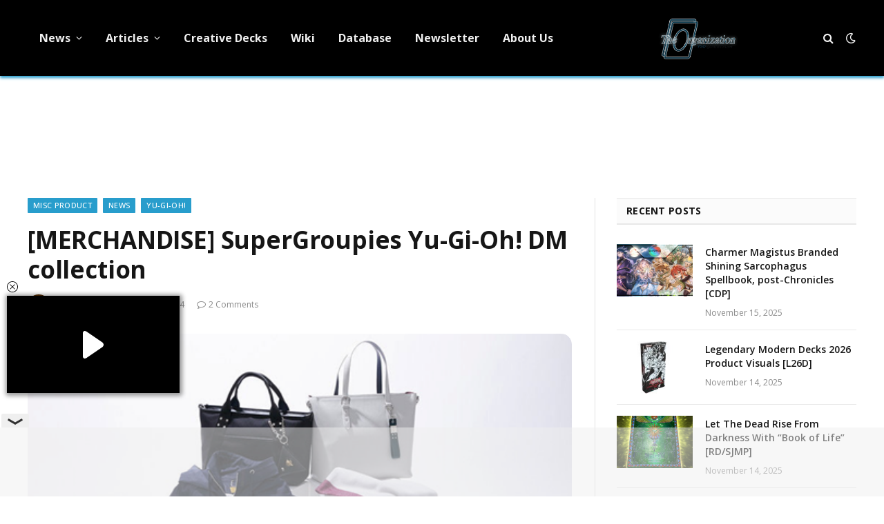

--- FILE ---
content_type: text/html; charset=UTF-8
request_url: https://ygorganization.com/igettheideabutwealreadyhaveascarfkaibajustsaying/
body_size: 16116
content:

<!DOCTYPE html>
<html lang="en-US" class="s-light site-s-light">

<head>

	<meta charset="UTF-8" />
	<meta name="viewport" content="width=device-width, initial-scale=1" />
	<title>YGOrganization | [MERCHANDISE] SuperGroupies Yu&#x2d;Gi&#x2d;Oh! DM collection</title><link rel="preload" as="image" imagesrcset="https://cdn.ygorganization.com/2024/02/SuperGroupiesLineup-300x180.png 300w, https://cdn.ygorganization.com/2024/02/SuperGroupiesLineup-150x90.png 150w, https://cdn.ygorganization.com/2024/02/SuperGroupiesLineup-450x270.png 450w, https://cdn.ygorganization.com/2024/02/SuperGroupiesLineup.png 500w" imagesizes="(max-width: 788px) 100vw, 788px" /><link rel="preload" as="font" href="https://ygorganization.com/wp-content/themes/smart-mag/css/icons/fonts/ts-icons.woff2?v2.8" type="font/woff2" crossorigin="anonymous" />
	<style>img:is([sizes="auto" i], [sizes^="auto," i]) { contain-intrinsic-size: 3000px 1500px }</style>
	
<!-- The SEO Framework by Sybre Waaijer -->
<link rel="canonical" href="https://ygorganization.com/igettheideabutwealreadyhaveascarfkaibajustsaying/" />
<link rel="shortlink" href="https://ygorganization.com/?p=102525" />
<meta name="description" content="&#8220;Why hasn&#8217;t anyone noticed I&#8217;m not wearing a school uniform?&#8221;" />
<meta property="og:type" content="article" />
<meta property="og:locale" content="en_US" />
<meta property="og:site_name" content="YGOrganization" />
<meta property="og:title" content="YGOrganization | [MERCHANDISE] SuperGroupies Yu&#x2d;Gi&#x2d;Oh! DM collection" />
<meta property="og:description" content="&#8220;Why hasn&#8217;t anyone noticed I&#8217;m not wearing a school uniform?&#8221;" />
<meta property="og:url" content="https://ygorganization.com/igettheideabutwealreadyhaveascarfkaibajustsaying/" />
<meta property="og:image" content="https://cdn.ygorganization.com/2024/02/SuperGroupiesLineup.png" />
<meta property="og:image:width" content="500" />
<meta property="og:image:height" content="300" />
<meta property="article:published_time" content="2024-02-14T01:20:32+00:00" />
<meta property="article:modified_time" content="2024-02-14T01:20:32+00:00" />
<meta property="article:publisher" content="https://www.facebook.com/ygorganization" />
<meta name="twitter:card" content="summary_large_image" />
<meta name="twitter:site" content="@ygorganization" />
<meta name="twitter:title" content="YGOrganization | [MERCHANDISE] SuperGroupies Yu&#x2d;Gi&#x2d;Oh! DM collection" />
<meta name="twitter:description" content="&#8220;Why hasn&#8217;t anyone noticed I&#8217;m not wearing a school uniform?&#8221;" />
<meta name="twitter:image" content="https://cdn.ygorganization.com/2024/02/SuperGroupiesLineup.png" />
<meta name="google-site-verification" content="r4D9KTywHVcSxxT4B5qNSLY0NlO0icL437JTv-i9KJc" />
<meta name="msvalidate.01" content="2FD19D558FAB5748A92F9B184AA0A6D7" />
<meta name="yandex-verification" content="361a041310e0a651" />
<script type="application/ld+json">{"@context":"https://schema.org","@graph":[{"@type":"WebSite","@id":"https://ygorganization.com/#/schema/WebSite","url":"https://ygorganization.com/","name":"YGOrganization","description":"Ending Misinformation","inLanguage":"en-US","potentialAction":{"@type":"SearchAction","target":{"@type":"EntryPoint","urlTemplate":"https://ygorganization.com/search/{search_term_string}/"},"query-input":"required name=search_term_string"},"publisher":{"@type":"Organization","@id":"https://ygorganization.com/#/schema/Organization","name":"YGOrganization","url":"https://ygorganization.com/","sameAs":["https://facebook.com/ygorganization","https://twitter.com/ygorganization","https://youtube.com/theorganization"],"logo":{"@type":"ImageObject","url":"https://cdn.ygorganization.com/2024/11/logo.png","contentUrl":"https://cdn.ygorganization.com/2024/11/logo.png","width":474,"height":312,"contentSize":"236629"}}},{"@type":"WebPage","@id":"https://ygorganization.com/igettheideabutwealreadyhaveascarfkaibajustsaying/","url":"https://ygorganization.com/igettheideabutwealreadyhaveascarfkaibajustsaying/","name":"YGOrganization | [MERCHANDISE] SuperGroupies Yu&#x2d;Gi&#x2d;Oh! DM collection","description":"&#8220;Why hasn&#8217;t anyone noticed I&#8217;m not wearing a school uniform?&#8221;","inLanguage":"en-US","isPartOf":{"@id":"https://ygorganization.com/#/schema/WebSite"},"breadcrumb":{"@type":"BreadcrumbList","@id":"https://ygorganization.com/#/schema/BreadcrumbList","itemListElement":[{"@type":"ListItem","position":1,"item":"https://ygorganization.com/","name":"YGOrganization"},{"@type":"ListItem","position":2,"item":"https://ygorganization.com/category/anime/","name":"Category: Anime"},{"@type":"ListItem","position":3,"item":"https://ygorganization.com/category/anime/ygo/","name":"Category: Yu&#x2d;Gi&#x2d;Oh!"},{"@type":"ListItem","position":4,"name":"[MERCHANDISE] SuperGroupies Yu&#x2d;Gi&#x2d;Oh! DM collection"}]},"potentialAction":{"@type":"ReadAction","target":"https://ygorganization.com/igettheideabutwealreadyhaveascarfkaibajustsaying/"},"datePublished":"2024-02-14T01:20:32+00:00","dateModified":"2024-02-14T01:20:32+00:00","author":{"@type":"Person","@id":"https://ygorganization.com/#/schema/Person/5652288f795ea8893235ce429bcac5a8","name":"Sanokal","description":"One of Yugipedia&#039;s anime and manga experts. I usually cover merchandise and TCG set spoilers. I enjoy all the Yu-Gi-Oh! anime and have a passion for anything dinosaur-related."}}]}</script>
<!-- / The SEO Framework by Sybre Waaijer | 6.81ms meta | 0.09ms boot -->

<link rel='dns-prefetch' href='//ygorganization.com' />
<link rel='dns-prefetch' href='//fonts.googleapis.com' />
<link rel="alternate" type="application/rss+xml" title="YGOrganization &raquo; Feed" href="https://ygorganization.com/feed/" />
<link rel="alternate" type="application/rss+xml" title="YGOrganization &raquo; Comments Feed" href="https://ygorganization.com/comments/feed/" />
<link rel="alternate" type="application/rss+xml" title="YGOrganization &raquo; [MERCHANDISE] SuperGroupies Yu-Gi-Oh! DM collection Comments Feed" href="https://ygorganization.com/igettheideabutwealreadyhaveascarfkaibajustsaying/feed/" />
<script type="text/javascript">
/* <![CDATA[ */
window._wpemojiSettings = {"baseUrl":"https:\/\/s.w.org\/images\/core\/emoji\/16.0.1\/72x72\/","ext":".png","svgUrl":"https:\/\/s.w.org\/images\/core\/emoji\/16.0.1\/svg\/","svgExt":".svg","source":{"concatemoji":"https:\/\/ygorganization.com\/wp-includes\/js\/wp-emoji-release.min.js?ver=6.8.3"}};
/*! This file is auto-generated */
!function(s,n){var o,i,e;function c(e){try{var t={supportTests:e,timestamp:(new Date).valueOf()};sessionStorage.setItem(o,JSON.stringify(t))}catch(e){}}function p(e,t,n){e.clearRect(0,0,e.canvas.width,e.canvas.height),e.fillText(t,0,0);var t=new Uint32Array(e.getImageData(0,0,e.canvas.width,e.canvas.height).data),a=(e.clearRect(0,0,e.canvas.width,e.canvas.height),e.fillText(n,0,0),new Uint32Array(e.getImageData(0,0,e.canvas.width,e.canvas.height).data));return t.every(function(e,t){return e===a[t]})}function u(e,t){e.clearRect(0,0,e.canvas.width,e.canvas.height),e.fillText(t,0,0);for(var n=e.getImageData(16,16,1,1),a=0;a<n.data.length;a++)if(0!==n.data[a])return!1;return!0}function f(e,t,n,a){switch(t){case"flag":return n(e,"\ud83c\udff3\ufe0f\u200d\u26a7\ufe0f","\ud83c\udff3\ufe0f\u200b\u26a7\ufe0f")?!1:!n(e,"\ud83c\udde8\ud83c\uddf6","\ud83c\udde8\u200b\ud83c\uddf6")&&!n(e,"\ud83c\udff4\udb40\udc67\udb40\udc62\udb40\udc65\udb40\udc6e\udb40\udc67\udb40\udc7f","\ud83c\udff4\u200b\udb40\udc67\u200b\udb40\udc62\u200b\udb40\udc65\u200b\udb40\udc6e\u200b\udb40\udc67\u200b\udb40\udc7f");case"emoji":return!a(e,"\ud83e\udedf")}return!1}function g(e,t,n,a){var r="undefined"!=typeof WorkerGlobalScope&&self instanceof WorkerGlobalScope?new OffscreenCanvas(300,150):s.createElement("canvas"),o=r.getContext("2d",{willReadFrequently:!0}),i=(o.textBaseline="top",o.font="600 32px Arial",{});return e.forEach(function(e){i[e]=t(o,e,n,a)}),i}function t(e){var t=s.createElement("script");t.src=e,t.defer=!0,s.head.appendChild(t)}"undefined"!=typeof Promise&&(o="wpEmojiSettingsSupports",i=["flag","emoji"],n.supports={everything:!0,everythingExceptFlag:!0},e=new Promise(function(e){s.addEventListener("DOMContentLoaded",e,{once:!0})}),new Promise(function(t){var n=function(){try{var e=JSON.parse(sessionStorage.getItem(o));if("object"==typeof e&&"number"==typeof e.timestamp&&(new Date).valueOf()<e.timestamp+604800&&"object"==typeof e.supportTests)return e.supportTests}catch(e){}return null}();if(!n){if("undefined"!=typeof Worker&&"undefined"!=typeof OffscreenCanvas&&"undefined"!=typeof URL&&URL.createObjectURL&&"undefined"!=typeof Blob)try{var e="postMessage("+g.toString()+"("+[JSON.stringify(i),f.toString(),p.toString(),u.toString()].join(",")+"));",a=new Blob([e],{type:"text/javascript"}),r=new Worker(URL.createObjectURL(a),{name:"wpTestEmojiSupports"});return void(r.onmessage=function(e){c(n=e.data),r.terminate(),t(n)})}catch(e){}c(n=g(i,f,p,u))}t(n)}).then(function(e){for(var t in e)n.supports[t]=e[t],n.supports.everything=n.supports.everything&&n.supports[t],"flag"!==t&&(n.supports.everythingExceptFlag=n.supports.everythingExceptFlag&&n.supports[t]);n.supports.everythingExceptFlag=n.supports.everythingExceptFlag&&!n.supports.flag,n.DOMReady=!1,n.readyCallback=function(){n.DOMReady=!0}}).then(function(){return e}).then(function(){var e;n.supports.everything||(n.readyCallback(),(e=n.source||{}).concatemoji?t(e.concatemoji):e.wpemoji&&e.twemoji&&(t(e.twemoji),t(e.wpemoji)))}))}((window,document),window._wpemojiSettings);
/* ]]> */
</script>
<link rel='stylesheet' id='wpts_ui_css-css' href='https://ygorganization.com/wp-content/plugins/wordpress-post-tabs/css/styles/default/style.css?ver=1.6.2' type='text/css' media='all' />
<style id='wp-emoji-styles-inline-css' type='text/css'>

	img.wp-smiley, img.emoji {
		display: inline !important;
		border: none !important;
		box-shadow: none !important;
		height: 1em !important;
		width: 1em !important;
		margin: 0 0.07em !important;
		vertical-align: -0.1em !important;
		background: none !important;
		padding: 0 !important;
	}
</style>
<style id='classic-theme-styles-inline-css' type='text/css'>
/*! This file is auto-generated */
.wp-block-button__link{color:#fff;background-color:#32373c;border-radius:9999px;box-shadow:none;text-decoration:none;padding:calc(.667em + 2px) calc(1.333em + 2px);font-size:1.125em}.wp-block-file__button{background:#32373c;color:#fff;text-decoration:none}
</style>
<style id='inline-spoilers-block-style-inline-css' type='text/css'>
.wp-block-inline-spoilers-block{background:#f5f5f5;border:1px solid #c3cbd1;border-left-width:2px;box-sizing:border-box;clear:both;padding:0 10px}.wp-block-inline-spoilers-block .spoiler-title,.wp-block-inline-spoilers-block summary{background-color:#e9e9e6;background-image:url([data-uri]);background-position:6px;background-repeat:no-repeat;border-bottom:1px solid #c3cbd1;cursor:pointer;font-weight:700;line-height:1.5;list-style:none;margin:0 -10px -1px;outline:0;padding:0 6px 0 23px;text-align:left}.wp-block-inline-spoilers-block[open]>.spoiler-title,.wp-block-inline-spoilers-block[open]>summary{background-image:url([data-uri]);margin:0 -10px 2px}div.spoiler-wrap{background-color:#e9e9e6;border:1px solid #c3cbd1;border-left-width:2px;clear:both;display:block;margin:6px 0;padding:0}div.spoiler-head{color:#2a2a2a;cursor:pointer;display:block;font-weight:700;line-height:1.5;margin-left:6px;padding:0 6px 0 14px;text-align:left}div.spoiler-head.collapsed{background:url([data-uri]) 0 no-repeat}div.spoiler-head.expanded{background:url([data-uri]) 0 no-repeat}div.spoiler-head.collapsed.no-icon,div.spoiler-head.expanded.no-icon{background:0 0;cursor:auto;padding:0 6px}div.spoiler-body{background:#f5f5f5;border-top:1px solid #c3cbd1;padding:2px 6px}.wp-block-inline-spoilers-block:has(.spoiler-wrap){background:transparent;border:0;padding:0}

</style>
<style id='global-styles-inline-css' type='text/css'>
:root{--wp--preset--aspect-ratio--square: 1;--wp--preset--aspect-ratio--4-3: 4/3;--wp--preset--aspect-ratio--3-4: 3/4;--wp--preset--aspect-ratio--3-2: 3/2;--wp--preset--aspect-ratio--2-3: 2/3;--wp--preset--aspect-ratio--16-9: 16/9;--wp--preset--aspect-ratio--9-16: 9/16;--wp--preset--color--black: #000000;--wp--preset--color--cyan-bluish-gray: #abb8c3;--wp--preset--color--white: #ffffff;--wp--preset--color--pale-pink: #f78da7;--wp--preset--color--vivid-red: #cf2e2e;--wp--preset--color--luminous-vivid-orange: #ff6900;--wp--preset--color--luminous-vivid-amber: #fcb900;--wp--preset--color--light-green-cyan: #7bdcb5;--wp--preset--color--vivid-green-cyan: #00d084;--wp--preset--color--pale-cyan-blue: #8ed1fc;--wp--preset--color--vivid-cyan-blue: #0693e3;--wp--preset--color--vivid-purple: #9b51e0;--wp--preset--gradient--vivid-cyan-blue-to-vivid-purple: linear-gradient(135deg,rgba(6,147,227,1) 0%,rgb(155,81,224) 100%);--wp--preset--gradient--light-green-cyan-to-vivid-green-cyan: linear-gradient(135deg,rgb(122,220,180) 0%,rgb(0,208,130) 100%);--wp--preset--gradient--luminous-vivid-amber-to-luminous-vivid-orange: linear-gradient(135deg,rgba(252,185,0,1) 0%,rgba(255,105,0,1) 100%);--wp--preset--gradient--luminous-vivid-orange-to-vivid-red: linear-gradient(135deg,rgba(255,105,0,1) 0%,rgb(207,46,46) 100%);--wp--preset--gradient--very-light-gray-to-cyan-bluish-gray: linear-gradient(135deg,rgb(238,238,238) 0%,rgb(169,184,195) 100%);--wp--preset--gradient--cool-to-warm-spectrum: linear-gradient(135deg,rgb(74,234,220) 0%,rgb(151,120,209) 20%,rgb(207,42,186) 40%,rgb(238,44,130) 60%,rgb(251,105,98) 80%,rgb(254,248,76) 100%);--wp--preset--gradient--blush-light-purple: linear-gradient(135deg,rgb(255,206,236) 0%,rgb(152,150,240) 100%);--wp--preset--gradient--blush-bordeaux: linear-gradient(135deg,rgb(254,205,165) 0%,rgb(254,45,45) 50%,rgb(107,0,62) 100%);--wp--preset--gradient--luminous-dusk: linear-gradient(135deg,rgb(255,203,112) 0%,rgb(199,81,192) 50%,rgb(65,88,208) 100%);--wp--preset--gradient--pale-ocean: linear-gradient(135deg,rgb(255,245,203) 0%,rgb(182,227,212) 50%,rgb(51,167,181) 100%);--wp--preset--gradient--electric-grass: linear-gradient(135deg,rgb(202,248,128) 0%,rgb(113,206,126) 100%);--wp--preset--gradient--midnight: linear-gradient(135deg,rgb(2,3,129) 0%,rgb(40,116,252) 100%);--wp--preset--font-size--small: 13px;--wp--preset--font-size--medium: 20px;--wp--preset--font-size--large: 36px;--wp--preset--font-size--x-large: 42px;--wp--preset--spacing--20: 0.44rem;--wp--preset--spacing--30: 0.67rem;--wp--preset--spacing--40: 1rem;--wp--preset--spacing--50: 1.5rem;--wp--preset--spacing--60: 2.25rem;--wp--preset--spacing--70: 3.38rem;--wp--preset--spacing--80: 5.06rem;--wp--preset--shadow--natural: 6px 6px 9px rgba(0, 0, 0, 0.2);--wp--preset--shadow--deep: 12px 12px 50px rgba(0, 0, 0, 0.4);--wp--preset--shadow--sharp: 6px 6px 0px rgba(0, 0, 0, 0.2);--wp--preset--shadow--outlined: 6px 6px 0px -3px rgba(255, 255, 255, 1), 6px 6px rgba(0, 0, 0, 1);--wp--preset--shadow--crisp: 6px 6px 0px rgba(0, 0, 0, 1);}:where(.is-layout-flex){gap: 0.5em;}:where(.is-layout-grid){gap: 0.5em;}body .is-layout-flex{display: flex;}.is-layout-flex{flex-wrap: wrap;align-items: center;}.is-layout-flex > :is(*, div){margin: 0;}body .is-layout-grid{display: grid;}.is-layout-grid > :is(*, div){margin: 0;}:where(.wp-block-columns.is-layout-flex){gap: 2em;}:where(.wp-block-columns.is-layout-grid){gap: 2em;}:where(.wp-block-post-template.is-layout-flex){gap: 1.25em;}:where(.wp-block-post-template.is-layout-grid){gap: 1.25em;}.has-black-color{color: var(--wp--preset--color--black) !important;}.has-cyan-bluish-gray-color{color: var(--wp--preset--color--cyan-bluish-gray) !important;}.has-white-color{color: var(--wp--preset--color--white) !important;}.has-pale-pink-color{color: var(--wp--preset--color--pale-pink) !important;}.has-vivid-red-color{color: var(--wp--preset--color--vivid-red) !important;}.has-luminous-vivid-orange-color{color: var(--wp--preset--color--luminous-vivid-orange) !important;}.has-luminous-vivid-amber-color{color: var(--wp--preset--color--luminous-vivid-amber) !important;}.has-light-green-cyan-color{color: var(--wp--preset--color--light-green-cyan) !important;}.has-vivid-green-cyan-color{color: var(--wp--preset--color--vivid-green-cyan) !important;}.has-pale-cyan-blue-color{color: var(--wp--preset--color--pale-cyan-blue) !important;}.has-vivid-cyan-blue-color{color: var(--wp--preset--color--vivid-cyan-blue) !important;}.has-vivid-purple-color{color: var(--wp--preset--color--vivid-purple) !important;}.has-black-background-color{background-color: var(--wp--preset--color--black) !important;}.has-cyan-bluish-gray-background-color{background-color: var(--wp--preset--color--cyan-bluish-gray) !important;}.has-white-background-color{background-color: var(--wp--preset--color--white) !important;}.has-pale-pink-background-color{background-color: var(--wp--preset--color--pale-pink) !important;}.has-vivid-red-background-color{background-color: var(--wp--preset--color--vivid-red) !important;}.has-luminous-vivid-orange-background-color{background-color: var(--wp--preset--color--luminous-vivid-orange) !important;}.has-luminous-vivid-amber-background-color{background-color: var(--wp--preset--color--luminous-vivid-amber) !important;}.has-light-green-cyan-background-color{background-color: var(--wp--preset--color--light-green-cyan) !important;}.has-vivid-green-cyan-background-color{background-color: var(--wp--preset--color--vivid-green-cyan) !important;}.has-pale-cyan-blue-background-color{background-color: var(--wp--preset--color--pale-cyan-blue) !important;}.has-vivid-cyan-blue-background-color{background-color: var(--wp--preset--color--vivid-cyan-blue) !important;}.has-vivid-purple-background-color{background-color: var(--wp--preset--color--vivid-purple) !important;}.has-black-border-color{border-color: var(--wp--preset--color--black) !important;}.has-cyan-bluish-gray-border-color{border-color: var(--wp--preset--color--cyan-bluish-gray) !important;}.has-white-border-color{border-color: var(--wp--preset--color--white) !important;}.has-pale-pink-border-color{border-color: var(--wp--preset--color--pale-pink) !important;}.has-vivid-red-border-color{border-color: var(--wp--preset--color--vivid-red) !important;}.has-luminous-vivid-orange-border-color{border-color: var(--wp--preset--color--luminous-vivid-orange) !important;}.has-luminous-vivid-amber-border-color{border-color: var(--wp--preset--color--luminous-vivid-amber) !important;}.has-light-green-cyan-border-color{border-color: var(--wp--preset--color--light-green-cyan) !important;}.has-vivid-green-cyan-border-color{border-color: var(--wp--preset--color--vivid-green-cyan) !important;}.has-pale-cyan-blue-border-color{border-color: var(--wp--preset--color--pale-cyan-blue) !important;}.has-vivid-cyan-blue-border-color{border-color: var(--wp--preset--color--vivid-cyan-blue) !important;}.has-vivid-purple-border-color{border-color: var(--wp--preset--color--vivid-purple) !important;}.has-vivid-cyan-blue-to-vivid-purple-gradient-background{background: var(--wp--preset--gradient--vivid-cyan-blue-to-vivid-purple) !important;}.has-light-green-cyan-to-vivid-green-cyan-gradient-background{background: var(--wp--preset--gradient--light-green-cyan-to-vivid-green-cyan) !important;}.has-luminous-vivid-amber-to-luminous-vivid-orange-gradient-background{background: var(--wp--preset--gradient--luminous-vivid-amber-to-luminous-vivid-orange) !important;}.has-luminous-vivid-orange-to-vivid-red-gradient-background{background: var(--wp--preset--gradient--luminous-vivid-orange-to-vivid-red) !important;}.has-very-light-gray-to-cyan-bluish-gray-gradient-background{background: var(--wp--preset--gradient--very-light-gray-to-cyan-bluish-gray) !important;}.has-cool-to-warm-spectrum-gradient-background{background: var(--wp--preset--gradient--cool-to-warm-spectrum) !important;}.has-blush-light-purple-gradient-background{background: var(--wp--preset--gradient--blush-light-purple) !important;}.has-blush-bordeaux-gradient-background{background: var(--wp--preset--gradient--blush-bordeaux) !important;}.has-luminous-dusk-gradient-background{background: var(--wp--preset--gradient--luminous-dusk) !important;}.has-pale-ocean-gradient-background{background: var(--wp--preset--gradient--pale-ocean) !important;}.has-electric-grass-gradient-background{background: var(--wp--preset--gradient--electric-grass) !important;}.has-midnight-gradient-background{background: var(--wp--preset--gradient--midnight) !important;}.has-small-font-size{font-size: var(--wp--preset--font-size--small) !important;}.has-medium-font-size{font-size: var(--wp--preset--font-size--medium) !important;}.has-large-font-size{font-size: var(--wp--preset--font-size--large) !important;}.has-x-large-font-size{font-size: var(--wp--preset--font-size--x-large) !important;}
:where(.wp-block-post-template.is-layout-flex){gap: 1.25em;}:where(.wp-block-post-template.is-layout-grid){gap: 1.25em;}
:where(.wp-block-columns.is-layout-flex){gap: 2em;}:where(.wp-block-columns.is-layout-grid){gap: 2em;}
:root :where(.wp-block-pullquote){font-size: 1.5em;line-height: 1.6;}
</style>
<link rel='stylesheet' id='inline-spoilers-css-css' href='https://ygorganization.com/wp-content/plugins/inline-spoilers/build/style-index.css?ver=2.1.0' type='text/css' media='all' />
<link rel='stylesheet' id='widgetopts-styles-css' href='https://ygorganization.com/wp-content/plugins/widget-options/assets/css/widget-options.css?ver=4.1.3' type='text/css' media='all' />
<link rel='stylesheet' id='quick-login-css' href='https://ygorganization.com/wp-content/plugins/quick-login/assets/quick-login.css?ver=0.5' type='text/css' media='all' />
<link rel='stylesheet' id='smartmag-core-css' href='https://ygorganization.com/wp-content/themes/smart-mag/style.css?ver=9.5.0' type='text/css' media='all' />
<style id='smartmag-core-inline-css' type='text/css'>
:root { --c-main: #289dcc;
--c-main-rgb: 40,157,204;
--text-font: "Open Sans", system-ui, -apple-system, "Segoe UI", Arial, sans-serif;
--body-font: "Open Sans", system-ui, -apple-system, "Segoe UI", Arial, sans-serif;
--ui-font: "Open Sans", system-ui, -apple-system, "Segoe UI", Arial, sans-serif;
--title-font: "Open Sans", system-ui, -apple-system, "Segoe UI", Arial, sans-serif;
--h-font: "Open Sans", system-ui, -apple-system, "Segoe UI", Arial, sans-serif;
--tertiary-font: "Open Sans", system-ui, -apple-system, "Segoe UI", Arial, sans-serif;
--title-font: "Open Sans", system-ui, -apple-system, "Segoe UI", Arial, sans-serif;
--h-font: "Open Sans", system-ui, -apple-system, "Segoe UI", Arial, sans-serif;
--text-h-font: var(--h-font); }
.smart-head-main { --c-shadow: #289dcc; }
.smart-head-main .smart-head-top { --head-h: 0px; }
.navigation { font-family: "Open Sans", system-ui, -apple-system, "Segoe UI", Arial, sans-serif; }
.navigation-main .menu > li > a { font-size: 16px; font-weight: bold; font-style: normal; text-transform: initial; letter-spacing: 0em; }
.mobile-menu { font-family: "Open Sans", system-ui, -apple-system, "Segoe UI", Arial, sans-serif; font-size: 14px; }
.single-featured .featured, .the-post-header .featured { border-radius: 15px; --media-radius: 15px; overflow: hidden; }
.the-post-header .post-meta .post-title { font-family: "Open Sans", system-ui, -apple-system, "Segoe UI", Arial, sans-serif; }
@media (min-width: 940px) and (max-width: 1200px) { .navigation-main .menu > li > a { font-size: calc(10px + (16px - 10px) * .7); } }


</style>
<link rel='stylesheet' id='smartmag-magnific-popup-css' href='https://ygorganization.com/wp-content/themes/smart-mag/css/lightbox.css?ver=9.5.0' type='text/css' media='all' />
<link rel='stylesheet' id='smartmag-icons-css' href='https://ygorganization.com/wp-content/themes/smart-mag/css/icons/icons.css?ver=9.5.0' type='text/css' media='all' />
<link rel='stylesheet' id='smart-mag-child-css' href='https://ygorganization.com/wp-content/themes/smart-mag-child/style.css?ver=1.0' type='text/css' media='all' />
<link rel='stylesheet' id='tmmp-css' href='https://ygorganization.com/wp-content/plugins/team-members-pro/inc/css/tmm_style.css?ver=6.8.3' type='text/css' media='all' />
<link rel='stylesheet' id='smartmag-gfonts-custom-css' href='https://fonts.googleapis.com/css?family=Open+Sans%3A400%2C500%2C600%2C700' type='text/css' media='all' />
<script type="text/javascript" src="https://ygorganization.com/wp-includes/js/jquery/jquery.min.js?ver=3.7.1" id="jquery-core-js"></script>
<script type="text/javascript" src="https://ygorganization.com/wp-includes/js/jquery/jquery-migrate.min.js?ver=3.4.1" id="jquery-migrate-js"></script>
<script type="text/javascript" src="https://ygorganization.com/wp-content/plugins/team-members-pro/inc/js/tmm.min.js?ver=6.8.3" id="tmmp-js"></script>
<link rel="https://api.w.org/" href="https://ygorganization.com/wp-json/" /><link rel="alternate" title="JSON" type="application/json" href="https://ygorganization.com/wp-json/wp/v2/posts/102525" /><link rel="EditURI" type="application/rsd+xml" title="RSD" href="https://ygorganization.com/xmlrpc.php?rsd" />
<link rel="alternate" title="oEmbed (JSON)" type="application/json+oembed" href="https://ygorganization.com/wp-json/oembed/1.0/embed?url=https%3A%2F%2Fygorganization.com%2Figettheideabutwealreadyhaveascarfkaibajustsaying%2F" />
<link rel="alternate" title="oEmbed (XML)" type="text/xml+oembed" href="https://ygorganization.com/wp-json/oembed/1.0/embed?url=https%3A%2F%2Fygorganization.com%2Figettheideabutwealreadyhaveascarfkaibajustsaying%2F&#038;format=xml" />
<!-- HEAD -->
<script async src="https://cdn.fuseplatform.net/publift/tags/2/4051/fuse.js"></script>

<script>
  window.dataLayer = window.dataLayer || [];
  function gtag() { window.dataLayer.push(arguments); }
  gtag("consent", "default", {
    ad_storage: "denied",
    ad_user_data: "denied",
    ad_personalization: "denied",
    analytics_storage: "denied",
    functionality_storage: "denied",
    personalization_storage: "denied",
    security_storage: "granted",
    wait_for_update: 500
  });
  gtag("set", "ads_data_redaction", true);
</script>

<!-- Google tag (gtag.js) -->
<!-- <script async src="https://www.googletagmanager.com/gtag/js?id=G-G2Y4NMZPTG"></script> -->
<script>
  window.dataLayer = window.dataLayer || [];
  function gtag(){dataLayer.push(arguments);}
  gtag('js', new Date());

  gtag('config', 'G-G2Y4NMZPTG');
</script>
		<script>
		var BunyadSchemeKey = 'bunyad-scheme';
		(() => {
			const d = document.documentElement;
			const c = d.classList;
			var scheme = localStorage.getItem(BunyadSchemeKey);
			
			if (!scheme && window.matchMedia && window.matchMedia('(prefers-color-scheme: dark)').matches) {
				scheme ='dark';
				d.dataset.autoDark = 1;
			}
			
			if (scheme) {
				d.dataset.origClass = c;
				scheme === 'dark' ? c.remove('s-light', 'site-s-light') : c.remove('s-dark', 'site-s-dark');
				c.add('site-s-' + scheme, 's-' + scheme);
			}
		})();
		</script>
		<meta name="generator" content="Elementor 3.32.2; features: e_font_icon_svg, additional_custom_breakpoints; settings: css_print_method-external, google_font-enabled, font_display-swap">
			<style>
				.e-con.e-parent:nth-of-type(n+4):not(.e-lazyloaded):not(.e-no-lazyload),
				.e-con.e-parent:nth-of-type(n+4):not(.e-lazyloaded):not(.e-no-lazyload) * {
					background-image: none !important;
				}
				@media screen and (max-height: 1024px) {
					.e-con.e-parent:nth-of-type(n+3):not(.e-lazyloaded):not(.e-no-lazyload),
					.e-con.e-parent:nth-of-type(n+3):not(.e-lazyloaded):not(.e-no-lazyload) * {
						background-image: none !important;
					}
				}
				@media screen and (max-height: 640px) {
					.e-con.e-parent:nth-of-type(n+2):not(.e-lazyloaded):not(.e-no-lazyload),
					.e-con.e-parent:nth-of-type(n+2):not(.e-lazyloaded):not(.e-no-lazyload) * {
						background-image: none !important;
					}
				}
			</style>
			<link rel="icon" href="https://cdn.ygorganization.com/2023/07/cropped-TheOrgLogo-32x32.png" sizes="32x32" />
<link rel="icon" href="https://cdn.ygorganization.com/2023/07/cropped-TheOrgLogo-192x192.png" sizes="192x192" />
<link rel="apple-touch-icon" href="https://cdn.ygorganization.com/2023/07/cropped-TheOrgLogo-180x180.png" />
<meta name="msapplication-TileImage" content="https://cdn.ygorganization.com/2023/07/cropped-TheOrgLogo-270x270.png" />
		<style type="text/css" id="wp-custom-css">
			.post-meta .cat-labels {
	flex-wrap: wrap;
}
.the-post.s-post-modern {
	display: flex;
	flex-direction: column;
}
.the-post.s-post-modern .related-posts {
	order: 10;
}

.site-s-dark .tmm_names .tmm_fname {
	font-weight: bold;
	color: white !important;
}
.site-s-dark .tmm_member {
	background-color: inherit !important;
	color: inherit !important;
	border-color: black;
}
.site-s-dark .tmm_more_info {
	color: inherit !important;
}
.site-s-dark :is(.tmm,.tmm_desc,.profileHeader){
    color: inherit !important;
}
.site-s-dark :is(.wp-block-inline-spoilers-block) {
	background-color: inherit !important;
	background: inherit !important;
}
.site-s-dark .wp-block-inline-spoilers-block summary {
	background-color: var(--c-contrast-0) !important;
}
/* MV CSS */
@media only screen and (min-width: 941px) {
.right-sidebar .main-sidebar{
min-width: 365px !important;
}
.right-sidebar .main-content{
max-width: calc(100% - 365px) !important;
}
}
#leaderboard_atf {
margin-top: 20px !important
}
.site-s-dark > body {
background: #151516 !important;
}

[data-fuse='header'] {
	height: 100px;
}

[data-fuse='com_incontent_1'] {
	height: 300px;
}

.main-sidebar > .inner,
#smartmag-block-codes-3,
#smartmag-block-codes-3 is:(.block,.a-wrap,.vrec_container) {
	height: 100%;
}		</style>
		

</head>

<body class="wp-singular post-template-default single single-post postid-102525 single-format-standard wp-custom-logo wp-theme-smart-mag wp-child-theme-smart-mag-child right-sidebar post-layout-modern post-cat-170 has-lb has-lb-sm has-sb-sep layout-normal elementor-default elementor-kit-100197">



<div class="main-wrap">

	
<div class="off-canvas-backdrop"></div>
<div class="mobile-menu-container off-canvas s-dark hide-menu-lg" id="off-canvas">

	<div class="off-canvas-head">
		<a href="#" class="close">
			<span class="visuallyhidden">Close Menu</span>
			<i class="tsi tsi-times"></i>
		</a>

		<div class="ts-logo">
					</div>
	</div>

	<div class="off-canvas-content">

					<ul class="mobile-menu"></ul>
		
		
		
		<div class="spc-social-block spc-social spc-social-b smart-head-social">
		
			
				<a href="https://www.facebook.com/ygorganization" class="link service s-facebook" target="_blank" rel="nofollow noopener">
					<i class="icon tsi tsi-facebook"></i>					<span class="visuallyhidden">Facebook</span>
				</a>
									
			
				<a href="https://twitter.com/ygorganization" class="link service s-twitter" target="_blank" rel="nofollow noopener">
					<i class="icon tsi tsi-twitter"></i>					<span class="visuallyhidden">X (Twitter)</span>
				</a>
									
			
				<a href="#" class="link service s-instagram" target="_blank" rel="nofollow noopener">
					<i class="icon tsi tsi-instagram"></i>					<span class="visuallyhidden">Instagram</span>
				</a>
									
			
		</div>

		
	</div>

</div>
<div class="smart-head smart-head-a smart-head-main" id="smart-head" data-sticky="auto" data-sticky-type="smart" data-sticky-full>
	
	<div class="smart-head-row smart-head-mid smart-head-row-3 s-dark smart-head-row-full">

		<div class="inner wrap">

							
				<div class="items items-left ">
					<div class="nav-wrap">
		<nav class="navigation navigation-main nav-hov-a">
			<ul id="menu-primary" class="menu"><li id="menu-item-14235" class="menu-item menu-item-type-taxonomy menu-item-object-category current-post-ancestor current-menu-parent current-post-parent menu-item-has-children menu-cat-1 menu-item-14235"><a href="https://ygorganization.com/category/news/">News</a>
<ul class="sub-menu">
	<li id="menu-item-88760" class="menu-item menu-item-type-taxonomy menu-item-object-category menu-cat-2513 menu-item-88760"><a href="https://ygorganization.com/category/ocg-tcg/">OCG &amp; TCG</a></li>
	<li id="menu-item-112249" class="menu-item menu-item-type-taxonomy menu-item-object-category menu-cat-2484 menu-item-112249"><a href="https://ygorganization.com/category/master-duel/">Master Duel</a></li>
	<li id="menu-item-88759" class="menu-item menu-item-type-taxonomy menu-item-object-category menu-cat-2134 menu-item-88759"><a href="https://ygorganization.com/category/news/rush-duel/">Rush Duel</a></li>
	<li id="menu-item-14237" class="menu-item menu-item-type-taxonomy menu-item-object-category menu-cat-14 menu-item-14237"><a href="https://ygorganization.com/category/news/spoilers/">Set Spoilers</a></li>
	<li id="menu-item-14236" class="menu-item menu-item-type-taxonomy menu-item-object-category menu-cat-15 menu-item-14236"><a href="https://ygorganization.com/category/news/f-and-l/">Forbidden &amp; Limited Lists</a></li>
</ul>
</li>
<li id="menu-item-14221" class="menu-item menu-item-type-taxonomy menu-item-object-category menu-item-has-children menu-cat-5 menu-item-14221"><a href="https://ygorganization.com/category/articles/">Articles</a>
<ul class="sub-menu">
	<li id="menu-item-14238" class="menu-item menu-item-type-taxonomy menu-item-object-category menu-item-has-children menu-cat-9 menu-item-14238"><a href="https://ygorganization.com/category/rulings/">Rulings</a>
	<ul class="sub-menu">
		<li id="menu-item-14243" class="menu-item menu-item-type-post_type menu-item-object-post menu-item-14243"><a href="https://ygorganization.com/summary-of-psct/">Summary of PSCT</a></li>
	</ul>
</li>
	<li id="menu-item-14222" class="menu-item menu-item-type-taxonomy menu-item-object-category menu-cat-27 menu-item-14222"><a href="https://ygorganization.com/category/articles/lore/">Card Lores</a></li>
	<li id="menu-item-14224" class="menu-item menu-item-type-taxonomy menu-item-object-category menu-cat-25 menu-item-14224"><a href="https://ygorganization.com/category/articles/deckbuild/">Deck Building</a></li>
	<li id="menu-item-14225" class="menu-item menu-item-type-taxonomy menu-item-object-category menu-cat-26 menu-item-14225"><a href="https://ygorganization.com/category/articles/strategy/">Strategy Guides</a></li>
	<li id="menu-item-14244" class="menu-item menu-item-type-taxonomy menu-item-object-category menu-item-has-children menu-cat-30 menu-item-14244"><a href="https://ygorganization.com/category/rulings/lists/">Lists</a>
	<ul class="sub-menu">
		<li id="menu-item-14247" class="menu-item menu-item-type-post_type menu-item-object-post menu-item-14247"><a href="https://ygorganization.com/tcgonly/">TCG Only</a></li>
		<li id="menu-item-14248" class="menu-item menu-item-type-post_type menu-item-object-post menu-item-14248"><a href="https://ygorganization.com/ocgonly/">OCG Only</a></li>
	</ul>
</li>
</ul>
</li>
<li id="menu-item-77884" class="menu-item menu-item-type-custom menu-item-object-custom menu-item-77884"><a href="https://ygorganization.com/creative-deck-archetype-archive/">Creative Decks</a></li>
<li id="menu-item-35785" class="menu-item menu-item-type-custom menu-item-object-custom menu-item-35785"><a href="https://yugipedia.com/wiki/Yugipedia">Wiki</a></li>
<li id="menu-item-61820" class="menu-item menu-item-type-custom menu-item-object-custom menu-item-61820"><a href="https://db.ygorganization.com/recent">Database</a></li>
<li id="menu-item-16960" class="menu-item menu-item-type-custom menu-item-object-custom menu-item-16960"><a href="http://eepurl.com/b79JR9">Newsletter</a></li>
<li id="menu-item-14246" class="menu-item menu-item-type-post_type menu-item-object-page menu-item-14246"><a href="https://ygorganization.com/about-us/">About Us</a></li>
</ul>		</nav>
	</div>
				</div>

							
				<div class="items items-center ">
					<a href="https://ygorganization.com/" title="YGOrganization" rel="home" class="logo-link ts-logo logo-is-image">
		<span>
			
				
					<img fetchpriority="high" src="https://cdn.ygorganization.com/2014/09/ygorglogo.png" class="logo-image" alt="YGOrganization" width="444" height="336"/>
									 
					</span>
	</a>				</div>

							
				<div class="items items-right ">
				

	<a href="#" class="search-icon has-icon-only is-icon" title="Search">
		<i class="tsi tsi-search"></i>
	</a>


<div class="scheme-switcher has-icon-only">
	<a href="#" class="toggle is-icon toggle-dark" title="Switch to Dark Design - easier on eyes.">
		<i class="icon tsi tsi-moon"></i>
	</a>
	<a href="#" class="toggle is-icon toggle-light" title="Switch to Light Design.">
		<i class="icon tsi tsi-bright"></i>
	</a>
</div>				</div>

						
		</div>
	</div>

	</div>
<div class="smart-head smart-head-a smart-head-mobile" id="smart-head-mobile" data-sticky="mid" data-sticky-type="smart" data-sticky-full>
	
	<div class="smart-head-row smart-head-mid smart-head-row-3 s-dark smart-head-row-full">

		<div class="inner wrap">

							
				<div class="items items-left ">
				
<button class="offcanvas-toggle has-icon" type="button" aria-label="Menu">
	<span class="hamburger-icon hamburger-icon-a">
		<span class="inner"></span>
	</span>
</button>				</div>

							
				<div class="items items-center ">
					<a href="https://ygorganization.com/" title="YGOrganization" rel="home" class="logo-link ts-logo logo-is-image">
		<span>
			
				
					<img fetchpriority="high" src="https://cdn.ygorganization.com/2014/09/ygorglogo.png" class="logo-image" alt="YGOrganization" width="444" height="336"/>
									 
					</span>
	</a>				</div>

							
				<div class="items items-right ">
				

	<a href="#" class="search-icon has-icon-only is-icon" title="Search">
		<i class="tsi tsi-search"></i>
	</a>


<div class="scheme-switcher has-icon-only">
	<a href="#" class="toggle is-icon toggle-dark" title="Switch to Dark Design - easier on eyes.">
		<i class="icon tsi tsi-moon"></i>
	</a>
	<a href="#" class="toggle is-icon toggle-light" title="Switch to Light Design.">
		<i class="icon tsi tsi-bright"></i>
	</a>
</div>				</div>

						
		</div>
	</div>

	</div><div class="a-wrap a-wrap-base a-wrap-2"> <div data-fuse="header" style="min-height: 100px;"></div>
<!-- GAM 71161633/YGORG_ygorganization/com_incontent_1 --></div>

<div class="main ts-contain cf right-sidebar">
	
		

<div class="ts-row">
	<div class="col-8 main-content s-post-contain">

					<div class="the-post-header s-head-modern s-head-modern-a">
	<div class="post-meta post-meta-a post-meta-left post-meta-single has-below"><div class="post-meta-items meta-above"><span class="meta-item cat-labels">
						
						<a href="https://ygorganization.com/category/news/misc-product/" class="category term-color-170" rel="category">Misc Product</a> <a href="https://ygorganization.com/category/news/" class="category term-color-1" rel="category">News</a> <a href="https://ygorganization.com/category/anime/ygo/" class="category term-color-16" rel="category">Yu-Gi-Oh!</a>
					</span>
					</div><h1 class="is-title post-title">[MERCHANDISE] SuperGroupies Yu-Gi-Oh! DM collection</h1><div class="post-meta-items meta-below has-author-img"><span class="meta-item post-author has-img"><img alt='Sanokal' src='https://secure.gravatar.com/avatar/227b7bf208f708089db715781fafd24ec04b0013ec449ca533a0276091f029ac?s=32&#038;d=retro&#038;r=pg' srcset='https://secure.gravatar.com/avatar/227b7bf208f708089db715781fafd24ec04b0013ec449ca533a0276091f029ac?s=64&#038;d=retro&#038;r=pg 2x' class='avatar avatar-32 photo' height='32' width='32' decoding='async'/><span class="by">By</span> <a href="https://ygorganization.com/author/sanokal/" title="Posts by Sanokal" rel="author">Sanokal</a></span><span class="meta-item has-next-icon date"><time class="post-date" datetime="2024-02-13T20:20:32-05:00">February 13, 2024</time></span><span class="meta-item comments has-icon"><a href="https://ygorganization.com/igettheideabutwealreadyhaveascarfkaibajustsaying/#comments"><i class="tsi tsi-comment-o"></i>2 Comments</a></span></div></div>	
	
</div>		
					<div class="single-featured">	
	<div class="featured">
				
			<a href="https://cdn.ygorganization.com/2024/02/SuperGroupiesLineup.png" class="image-link media-ratio ratio-16-9" title="[MERCHANDISE] SuperGroupies Yu-Gi-Oh! DM collection"><img width="788" height="443" src="https://cdn.ygorganization.com/2024/02/SuperGroupiesLineup.png" class="attachment-bunyad-main size-bunyad-main no-lazy skip-lazy wp-post-image" alt="" sizes="(max-width: 788px) 100vw, 788px" title="[MERCHANDISE] SuperGroupies Yu-Gi-Oh! DM collection" decoding="async" srcset="https://cdn.ygorganization.com/2024/02/SuperGroupiesLineup-300x180.png 300w, https://cdn.ygorganization.com/2024/02/SuperGroupiesLineup-150x90.png 150w, https://cdn.ygorganization.com/2024/02/SuperGroupiesLineup-450x270.png 450w, https://cdn.ygorganization.com/2024/02/SuperGroupiesLineup.png 500w" /></a>		
						
			</div>

	</div>
		
		<div class="the-post s-post-modern">

			<article id="post-102525" class="post-102525 post type-post status-publish format-standard has-post-thumbnail category-misc-product category-news category-ygo tag-clothes tag-seto-kaiba tag-yugi">
				
<div class="post-content-wrap">
	
	<div class="post-content cf entry-content content-normal">

		
				
		<p>&#8220;Why hasn&#8217;t anyone noticed I&#8217;m not wearing a school uniform?&#8221;</p>
<p><span id="more-102525"></span></p>
<p>Pre-orders will open today for SuperGroupies&#8217; new <em>Yu-Gi-Oh! Duel Monsters </em>collection. There are four items total; two based on Yugi Muto and two based on Seto Kaiba.</p>
<p><a href="https://cdn.ygorganization.com/2024/02/SuperGroupiesYugiMuto.png"><img decoding="async" class="alignnone size-medium wp-image-102534" src="https://cdn.ygorganization.com/2024/02/SuperGroupiesYugiMuto-300x113.png" alt="" width="300" height="113" srcset="https://cdn.ygorganization.com/2024/02/SuperGroupiesYugiMuto-300x113.png 300w, https://cdn.ygorganization.com/2024/02/SuperGroupiesYugiMuto-150x56.png 150w, https://cdn.ygorganization.com/2024/02/SuperGroupiesYugiMuto-450x169.png 450w, https://cdn.ygorganization.com/2024/02/SuperGroupiesYugiMuto-768x288.png 768w, https://cdn.ygorganization.com/2024/02/SuperGroupiesYugiMuto.png 800w" sizes="(max-width: 300px) 100vw, 300px" /></a></p>
<p style="text-align: center;">Believe in the heart of the fashion cards with these stylish items!</p>
<p><strong>Yugi Muto Model Jacket ($210 USD before tax)</strong></p>
<p><a href="https://cdn.ygorganization.com/2024/02/SuperGroupiesNeatJacket.png"><img loading="lazy" decoding="async" class="alignnone size-medium wp-image-102530" src="https://cdn.ygorganization.com/2024/02/SuperGroupiesNeatJacket-300x300.png" alt="" width="300" height="300" /></a></p>
<p><a href="https://cdn.ygorganization.com/2024/02/SuperGroupiesYugiJacket.png"><img loading="lazy" decoding="async" class="alignnone size-medium wp-image-102533" src="https://cdn.ygorganization.com/2024/02/SuperGroupiesYugiJacket-300x190.png" alt="" width="300" height="190" srcset="https://cdn.ygorganization.com/2024/02/SuperGroupiesYugiJacket-300x190.png 300w, https://cdn.ygorganization.com/2024/02/SuperGroupiesYugiJacket-150x95.png 150w, https://cdn.ygorganization.com/2024/02/SuperGroupiesYugiJacket-450x286.png 450w, https://cdn.ygorganization.com/2024/02/SuperGroupiesYugiJacket.png 468w" sizes="(max-width: 300px) 100vw, 300px" /></a></p>
<p>The jacket has similar wrist straps to Yugi&#8217;s school jacket, a Millennium Puzzle tag, the colours of Yugi&#8217;s hair stitched at the collar, and a Duel Disk embroidered on the left wrist.</p>
<p><strong>Yugi Muto Model Bag ($170 USD before tax)</strong></p>
<p><a href="https://cdn.ygorganization.com/2024/02/SuperGroupiesYugiBag.png"><img loading="lazy" decoding="async" class="alignnone size-medium wp-image-102531" src="https://cdn.ygorganization.com/2024/02/SuperGroupiesYugiBag-300x177.png" alt="" width="300" height="177" srcset="https://cdn.ygorganization.com/2024/02/SuperGroupiesYugiBag-300x177.png 300w, https://cdn.ygorganization.com/2024/02/SuperGroupiesYugiBag-150x88.png 150w, https://cdn.ygorganization.com/2024/02/SuperGroupiesYugiBag-450x265.png 450w, https://cdn.ygorganization.com/2024/02/SuperGroupiesYugiBag.png 468w" sizes="(max-width: 300px) 100vw, 300px" /></a></p>
<p><a href="https://cdn.ygorganization.com/2024/02/SuperGroupiesYugiBagLining.png"><img loading="lazy" decoding="async" class="alignnone size-medium wp-image-102532" src="https://cdn.ygorganization.com/2024/02/SuperGroupiesYugiBagLining-300x150.png" alt="" width="300" height="150" srcset="https://cdn.ygorganization.com/2024/02/SuperGroupiesYugiBagLining-300x150.png 300w, https://cdn.ygorganization.com/2024/02/SuperGroupiesYugiBagLining-1024x512.png 1024w, https://cdn.ygorganization.com/2024/02/SuperGroupiesYugiBagLining-150x75.png 150w, https://cdn.ygorganization.com/2024/02/SuperGroupiesYugiBagLining-450x225.png 450w, https://cdn.ygorganization.com/2024/02/SuperGroupiesYugiBagLining-768x384.png 768w, https://cdn.ygorganization.com/2024/02/SuperGroupiesYugiBagLining.png 1105w" sizes="(max-width: 300px) 100vw, 300px" /></a></p>
<p>In addition to a pouch that &#8220;you can open like disassembling the Millennium Puzzle&#8221;, the bag&#8217;s lining includes scenes inspired by the Battle Ritual/Rite of the Duel.</p>
<p><a href="https://cdn.ygorganization.com/2024/02/SuperGroupieSetoKaiba.png"><img loading="lazy" decoding="async" class="alignnone size-medium wp-image-102526" src="https://cdn.ygorganization.com/2024/02/SuperGroupieSetoKaiba-300x112.png" alt="" width="300" height="112" srcset="https://cdn.ygorganization.com/2024/02/SuperGroupieSetoKaiba-300x112.png 300w, https://cdn.ygorganization.com/2024/02/SuperGroupieSetoKaiba-150x56.png 150w, https://cdn.ygorganization.com/2024/02/SuperGroupieSetoKaiba-450x169.png 450w, https://cdn.ygorganization.com/2024/02/SuperGroupieSetoKaiba.png 499w" sizes="(max-width: 300px) 100vw, 300px" /></a></p>
<p style="text-align: center;">Be a first-rate duelist with first-rate style!</p>
<p><strong>Seto Kaiba Model Scarf ($140 USD before tax)</strong></p>
<p><a href="https://cdn.ygorganization.com/2024/02/SuperGroupiesKaibaScarf.png"><img loading="lazy" decoding="async" class="alignnone size-medium wp-image-102528" src="https://cdn.ygorganization.com/2024/02/SuperGroupiesKaibaScarf-300x149.png" alt="" width="300" height="149" srcset="https://cdn.ygorganization.com/2024/02/SuperGroupiesKaibaScarf-300x149.png 300w, https://cdn.ygorganization.com/2024/02/SuperGroupiesKaibaScarf-1024x510.png 1024w, https://cdn.ygorganization.com/2024/02/SuperGroupiesKaibaScarf-150x75.png 150w, https://cdn.ygorganization.com/2024/02/SuperGroupiesKaibaScarf-450x224.png 450w, https://cdn.ygorganization.com/2024/02/SuperGroupiesKaibaScarf-768x383.png 768w, https://cdn.ygorganization.com/2024/02/SuperGroupiesKaibaScarf.png 1084w" sizes="(max-width: 300px) 100vw, 300px" /></a></p>
<p>The scarf is the colour of Kaiba&#8217;s famous coat, while the pin includes the Kaiba Corporation logo and a blue stone to represent the <strong>Blue-Eyes White Dragon</strong>.</p>
<p><strong>Seto Kaiba Model Bag ($170 USD before tax)</strong></p>
<p><a href="https://cdn.ygorganization.com/2024/02/SuperGroupieSetoKaibaBag.png"><img loading="lazy" decoding="async" class="alignnone size-medium wp-image-102527" src="https://cdn.ygorganization.com/2024/02/SuperGroupieSetoKaibaBag-300x177.png" alt="" width="300" height="177" srcset="https://cdn.ygorganization.com/2024/02/SuperGroupieSetoKaibaBag-300x177.png 300w, https://cdn.ygorganization.com/2024/02/SuperGroupieSetoKaibaBag-150x88.png 150w, https://cdn.ygorganization.com/2024/02/SuperGroupieSetoKaibaBag-450x265.png 450w, https://cdn.ygorganization.com/2024/02/SuperGroupieSetoKaibaBag.png 468w" sizes="(max-width: 300px) 100vw, 300px" /></a></p>
<p><a href="https://cdn.ygorganization.com/2024/02/SuperGroupiesSetoKaibaBagLining.png"><img loading="lazy" decoding="async" class="alignnone size-medium wp-image-102535" src="https://cdn.ygorganization.com/2024/02/SuperGroupiesSetoKaibaBagLining-300x150.png" alt="" width="300" height="150" srcset="https://cdn.ygorganization.com/2024/02/SuperGroupiesSetoKaibaBagLining-300x150.png 300w, https://cdn.ygorganization.com/2024/02/SuperGroupiesSetoKaibaBagLining-1024x511.png 1024w, https://cdn.ygorganization.com/2024/02/SuperGroupiesSetoKaibaBagLining-150x75.png 150w, https://cdn.ygorganization.com/2024/02/SuperGroupiesSetoKaibaBagLining-450x224.png 450w, https://cdn.ygorganization.com/2024/02/SuperGroupiesSetoKaibaBagLining-768x383.png 768w, https://cdn.ygorganization.com/2024/02/SuperGroupiesSetoKaibaBagLining.png 1105w" sizes="(max-width: 300px) 100vw, 300px" /></a></p>
<p>As with the scarf pin, the blue stone in the tag is in reference to the <strong>Blue-Eyes White Dragon</strong>. The lining also contains patterns associated with Kaiba.</p>
<p>The items will be available for pre-order until the 3rd of March, 2024, and are expected to ship in August 2024.</p>
<p><strong><a href="https://us.super-groupies.com/blogs/feature/yugioh-duel-monsters-09-jacket-bag-scarf-new-collaboration-items">Source</a></strong></p>

		<div class="a-wrap a-wrap-base a-wrap-6"> <!-- GAM 71161633/YGORG_ygorganization/incontent_footer -->
<div data-fuse="incontent_footer"></div></div>		
		
		
		
	</div>
</div>
	
	<div class="the-post-tags"><a href="https://ygorganization.com/tag/clothes/" rel="tag">clothes</a> <a href="https://ygorganization.com/tag/seto-kaiba/" rel="tag">Seto Kaiba</a> <a href="https://ygorganization.com/tag/yugi/" rel="tag">Yugi</a></div>
			</article>

			
	
	<div class="post-share-bot">
		<span class="info">Share.</span>
		
		<span class="share-links spc-social spc-social-colors spc-social-bg">

			
			
				<a href="https://www.facebook.com/sharer.php?u=https%3A%2F%2Fygorganization.com%2Figettheideabutwealreadyhaveascarfkaibajustsaying%2F" class="service s-facebook tsi tsi-facebook" 
					title="Share on Facebook" target="_blank" rel="nofollow noopener">
					<span class="visuallyhidden">Facebook</span>

									</a>
					
			
				<a href="https://twitter.com/intent/tweet?url=https%3A%2F%2Fygorganization.com%2Figettheideabutwealreadyhaveascarfkaibajustsaying%2F&#038;text=%5BMERCHANDISE%5D%20SuperGroupies%20Yu-Gi-Oh%21%20DM%20collection" class="service s-twitter tsi tsi-twitter" 
					title="Share on X (Twitter)" target="_blank" rel="nofollow noopener">
					<span class="visuallyhidden">Twitter</span>

									</a>
					
			
				<a href="https://www.reddit.com/submit?url=https%3A%2F%2Fygorganization.com%2Figettheideabutwealreadyhaveascarfkaibajustsaying%2F&#038;title=%5BMERCHANDISE%5D%20SuperGroupies%20Yu-Gi-Oh%21%20DM%20collection" class="service s-reddit tsi tsi-reddit-alien" 
					title="Share on Reddit" target="_blank" rel="nofollow noopener">
					<span class="visuallyhidden">Reddit</span>

									</a>
					
			
			
		</span>
	</div>
	



	<div class="author-box">
			<section class="author-info">
	
		<img alt='' src='https://secure.gravatar.com/avatar/227b7bf208f708089db715781fafd24ec04b0013ec449ca533a0276091f029ac?s=95&#038;d=retro&#038;r=pg' srcset='https://secure.gravatar.com/avatar/227b7bf208f708089db715781fafd24ec04b0013ec449ca533a0276091f029ac?s=190&#038;d=retro&#038;r=pg 2x' class='avatar avatar-95 photo' height='95' width='95' decoding='async'/>		
		<div class="description">
			<a href="https://ygorganization.com/author/sanokal/" title="Posts by Sanokal" rel="author">Sanokal</a>			
			<ul class="social-icons">
							
				<li>
					<a href="https://yugipedia.com/wiki/User:Sanokal_K-T" class="icon tsi tsi-home" title="Website"> 
						<span class="visuallyhidden">Website</span></a>				
				</li>
				
				
						</ul>
			
			<p class="bio">One of Yugipedia's anime and manga experts. I usually cover merchandise and TCG set spoilers. I enjoy all the Yu-Gi-Oh! anime and have a passion for anything dinosaur-related.</p>
		</div>
		
	</section>	</div>


	<section class="related-posts">
							
							
				<div class="block-head block-head-ac block-head-a block-head-a1 is-left">

					<h4 class="heading">Related <span class="color">Articles</span></h4>					
									</div>
				
			
				<section class="block-wrap block-grid cols-gap-sm mb-none" data-id="1">

				
			<div class="block-content">
					
	<div class="loop loop-grid loop-grid-sm grid grid-3 md:grid-2 xs:grid-1">

					
<article class="l-post grid-post grid-sm-post">

	
			<div class="media">

		
			<a href="https://ygorganization.com/l26d-product-visuals/" class="image-link media-ratio ratio-16-9" title="Legendary Modern Decks 2026 Product Visuals [L26D]"><span data-bgsrc="https://cdn.ygorganization.com/2025/11/KOIYG87095-450x366.jpg" class="img bg-cover wp-post-image attachment-bunyad-medium size-bunyad-medium lazyload" data-bgset="https://cdn.ygorganization.com/2025/11/KOIYG87095-300x244.jpg 300w, https://cdn.ygorganization.com/2025/11/KOIYG87095-450x366.jpg 450w, https://cdn.ygorganization.com/2025/11/KOIYG87095-768x625.jpg 768w, https://cdn.ygorganization.com/2025/11/KOIYG87095.jpg 970w" data-sizes="(max-width: 377px) 100vw, 377px"></span></a>			
			
			
			
		
		</div>
	

	
		<div class="content">

			<div class="post-meta post-meta-a has-below"><h2 class="is-title post-title"><a href="https://ygorganization.com/l26d-product-visuals/">Legendary Modern Decks 2026 Product Visuals [L26D]</a></h2><div class="post-meta-items meta-below"><span class="meta-item date"><span class="date-link"><time class="post-date" datetime="2025-11-14T23:15:24-05:00">November 14, 2025</time></span></span></div></div>			
			
			
		</div>

	
</article>					
<article class="l-post grid-post grid-sm-post">

	
			<div class="media">

		
			<a href="https://ygorganization.com/sevenchancestolive/" class="image-link media-ratio ratio-16-9" title="Let The Dead Rise From Darkness With &#8220;Book of Life&#8221; [RD/SJMP]"><span data-bgsrc="https://cdn.ygorganization.com/2025/11/BookofLife-MADU-JP-VG-artwork-450x450.png" class="img bg-cover wp-post-image attachment-bunyad-medium size-bunyad-medium lazyload" data-bgset="https://cdn.ygorganization.com/2025/11/BookofLife-MADU-JP-VG-artwork-300x300.png 300w, https://cdn.ygorganization.com/2025/11/BookofLife-MADU-JP-VG-artwork-450x450.png 450w, https://cdn.ygorganization.com/2025/11/BookofLife-MADU-JP-VG-artwork.png 512w" data-sizes="(max-width: 377px) 100vw, 377px"></span></a>			
			
			
			
		
		</div>
	

	
		<div class="content">

			<div class="post-meta post-meta-a has-below"><h2 class="is-title post-title"><a href="https://ygorganization.com/sevenchancestolive/">Let The Dead Rise From Darkness With &#8220;Book of Life&#8221; [RD/SJMP]</a></h2><div class="post-meta-items meta-below"><span class="meta-item date"><span class="date-link"><time class="post-date" datetime="2025-11-14T21:35:41-05:00">November 14, 2025</time></span></span></div></div>			
			
			
		</div>

	
</article>					
<article class="l-post grid-post grid-sm-post">

	
			<div class="media">

		
			<a href="https://ygorganization.com/chronicles-fallen-virtuous-episode-6-teaser-reference-arts/" class="image-link media-ratio ratio-16-9" title="[Chronicles] Fallen &#038; Virtuous Episode 6 Teaser &#038; Reference Arts"><span data-bgsrc="https://cdn.ygorganization.com/2025/11/shiro6-450x253.jpg" class="img bg-cover wp-post-image attachment-bunyad-medium size-bunyad-medium lazyload" data-bgset="https://cdn.ygorganization.com/2025/11/shiro6-300x169.jpg 300w, https://cdn.ygorganization.com/2025/11/shiro6-1024x576.jpg 1024w, https://cdn.ygorganization.com/2025/11/shiro6-1536x864.jpg 1536w, https://cdn.ygorganization.com/2025/11/shiro6-150x84.jpg 150w, https://cdn.ygorganization.com/2025/11/shiro6-450x253.jpg 450w, https://cdn.ygorganization.com/2025/11/shiro6-1200x675.jpg 1200w, https://cdn.ygorganization.com/2025/11/shiro6-768x432.jpg 768w, https://cdn.ygorganization.com/2025/11/shiro6.jpg 1920w" data-sizes="(max-width: 377px) 100vw, 377px"></span></a>			
			
			
			
		
		</div>
	

	
		<div class="content">

			<div class="post-meta post-meta-a has-below"><h2 class="is-title post-title"><a href="https://ygorganization.com/chronicles-fallen-virtuous-episode-6-teaser-reference-arts/">[Chronicles] Fallen &#038; Virtuous Episode 6 Teaser &#038; Reference Arts</a></h2><div class="post-meta-items meta-below"><span class="meta-item date"><span class="date-link"><time class="post-date" datetime="2025-11-14T08:18:11-05:00">November 14, 2025</time></span></span></div></div>			
			
			
		</div>

	
</article>		
	</div>

		
			</div>

		</section>
		
	</section>			
			<div class="comments">
				
	

	

	<div id="comments" class="comments-area ">

	
							
							
				<div class="block-head block-head-ac block-head-a block-head-a1 is-left">

					<h4 class="heading"><span class="color">2</span> Comments</h4>					
									</div>
				
			
		
		<ol class="comments-list">
					
			<li class="comment even thread-even depth-1" id="li-comment-15531">
				<article id="comment-15531" class="comment">
				
					<div class="comment-avatar">
					<img alt='' src='https://secure.gravatar.com/avatar/f1750cab0a5e37507ffb2d7ec0a7bd8dd9ed3449b006428c6f38a72366e41f94?s=45&#038;d=retro&#038;r=pg' srcset='https://secure.gravatar.com/avatar/f1750cab0a5e37507ffb2d7ec0a7bd8dd9ed3449b006428c6f38a72366e41f94?s=90&#038;d=retro&#038;r=pg 2x' class='avatar avatar-45 photo' height='45' width='45' decoding='async'/>					</div>
					
					<div class="comment-meta">					
						<span class="comment-author">MistValley SupportWheb</span> on 
						<a href="https://ygorganization.com/igettheideabutwealreadyhaveascarfkaibajustsaying/#comment-15531" class="comment-time" title="February 14, 2024 at 1:08 am">
							<time pubdate datetime="2024-02-14T01:08:39-05:00">February 14, 2024 1:08 am</time>
						</a>
		
											</div> <!-- .comment-meta -->
		
					<div class="comment-content">
						<p>210 for a hoodie and 140 for a scarf before tax, 😂😂😂😂😂😂😂😂😂 ridiculous</p>
						
												
			
						<div class="reply">
														
						</div><!-- .reply -->
						
					</div>
				</article><!-- #comment-N -->
	
		<ul class="children">
		
			<li class="comment odd alt depth-2" id="li-comment-15566">
				<article id="comment-15566" class="comment">
				
					<div class="comment-avatar">
					<img alt='' src='https://secure.gravatar.com/avatar/74115a744ff86fd46f7973cf4737055c64f00fc20f1639555299a060104937c0?s=45&#038;d=retro&#038;r=pg' srcset='https://secure.gravatar.com/avatar/74115a744ff86fd46f7973cf4737055c64f00fc20f1639555299a060104937c0?s=90&#038;d=retro&#038;r=pg 2x' class='avatar avatar-45 photo' height='45' width='45' decoding='async'/>					</div>
					
					<div class="comment-meta">					
						<span class="comment-author">Dee</span> on 
						<a href="https://ygorganization.com/igettheideabutwealreadyhaveascarfkaibajustsaying/#comment-15566" class="comment-time" title="February 14, 2024 at 11:33 am">
							<time pubdate datetime="2024-02-14T11:33:30-05:00">February 14, 2024 11:33 am</time>
						</a>
		
											</div> <!-- .comment-meta -->
		
					<div class="comment-content">
						<p>I’m pissed more on the bag prices; damn inflation!</p>
						
												
			
						<div class="reply">
														
						</div><!-- .reply -->
						
					</div>
				</article><!-- #comment-N -->
	
		</li><!-- #comment-## -->
</ul><!-- .children -->
</li><!-- #comment-## -->
		</ol>

		
		
	
	
	</div><!-- #comments -->
			</div>

		</div>
	</div>
	
			
	
	<aside class="col-4 main-sidebar has-sep">
	
			<div class="inner">
		
			
		<div id="smartmag-block-posts-small-2" class="widget ts-block-widget smartmag-widget-posts-small">		
		<div class="block">
					<section class="block-wrap block-posts-small block-sc mb-none" data-id="2">

			<div class="widget-title block-head block-head-ac block-head block-head-ac block-head-a block-head-a1 has-style"><h5 class="heading">Recent Posts</h5></div>	
			<div class="block-content">
				
	<div class="loop loop-small loop-small-a loop-sep loop-small-sep grid grid-1 md:grid-1 sm:grid-1 xs:grid-1">

					
<article class="l-post small-post small-a-post m-pos-left">

	
			<div class="media">

		
			<a href="https://ygorganization.com/cdp_charmmagbrand/" class="image-link media-ratio ar-bunyad-thumb" title="Charmer Magistus Branded Shining Sarcophagus Spellbook, post-Chronicles [CDP]"><span data-bgsrc="https://cdn.ygorganization.com/2025/11/CDBanner_CharmerMagistus_Site-300x169.png" class="img bg-cover wp-post-image attachment-medium size-medium lazyload" data-bgset="https://cdn.ygorganization.com/2025/11/CDBanner_CharmerMagistus_Site-300x169.png 300w, https://cdn.ygorganization.com/2025/11/CDBanner_CharmerMagistus_Site-1024x576.png 1024w, https://cdn.ygorganization.com/2025/11/CDBanner_CharmerMagistus_Site-150x84.png 150w, https://cdn.ygorganization.com/2025/11/CDBanner_CharmerMagistus_Site-450x253.png 450w, https://cdn.ygorganization.com/2025/11/CDBanner_CharmerMagistus_Site-1200x675.png 1200w, https://cdn.ygorganization.com/2025/11/CDBanner_CharmerMagistus_Site-768x432.png 768w, https://cdn.ygorganization.com/2025/11/CDBanner_CharmerMagistus_Site.png 1280w" data-sizes="(max-width: 110px) 100vw, 110px"></span></a>			
			
			
			
		
		</div>
	

	
		<div class="content">

			<div class="post-meta post-meta-a post-meta-left has-below"><h4 class="is-title post-title"><a href="https://ygorganization.com/cdp_charmmagbrand/">Charmer Magistus Branded Shining Sarcophagus Spellbook, post-Chronicles [CDP]</a></h4><div class="post-meta-items meta-below"><span class="meta-item date"><span class="date-link"><time class="post-date" datetime="2025-11-15T11:31:53-05:00">November 15, 2025</time></span></span></div></div>			
			
			
		</div>

	
</article>	
					
<article class="l-post small-post small-a-post m-pos-left">

	
			<div class="media">

		
			<a href="https://ygorganization.com/l26d-product-visuals/" class="image-link media-ratio ar-bunyad-thumb" title="Legendary Modern Decks 2026 Product Visuals [L26D]"><span data-bgsrc="https://cdn.ygorganization.com/2025/11/KOIYG87095-300x244.jpg" class="img bg-cover wp-post-image attachment-medium size-medium lazyload" data-bgset="https://cdn.ygorganization.com/2025/11/KOIYG87095-300x244.jpg 300w, https://cdn.ygorganization.com/2025/11/KOIYG87095-150x122.jpg 150w, https://cdn.ygorganization.com/2025/11/KOIYG87095-450x366.jpg 450w, https://cdn.ygorganization.com/2025/11/KOIYG87095-768x625.jpg 768w, https://cdn.ygorganization.com/2025/11/KOIYG87095.jpg 970w" data-sizes="(max-width: 110px) 100vw, 110px"></span></a>			
			
			
			
		
		</div>
	

	
		<div class="content">

			<div class="post-meta post-meta-a post-meta-left has-below"><h4 class="is-title post-title"><a href="https://ygorganization.com/l26d-product-visuals/">Legendary Modern Decks 2026 Product Visuals [L26D]</a></h4><div class="post-meta-items meta-below"><span class="meta-item date"><span class="date-link"><time class="post-date" datetime="2025-11-14T23:15:24-05:00">November 14, 2025</time></span></span></div></div>			
			
			
		</div>

	
</article>	
					
<article class="l-post small-post small-a-post m-pos-left">

	
			<div class="media">

		
			<a href="https://ygorganization.com/sevenchancestolive/" class="image-link media-ratio ar-bunyad-thumb" title="Let The Dead Rise From Darkness With &#8220;Book of Life&#8221; [RD/SJMP]"><span data-bgsrc="https://cdn.ygorganization.com/2025/11/BookofLife-MADU-JP-VG-artwork-300x300.png" class="img bg-cover wp-post-image attachment-medium size-medium lazyload" data-bgset="https://cdn.ygorganization.com/2025/11/BookofLife-MADU-JP-VG-artwork-300x300.png 300w, https://cdn.ygorganization.com/2025/11/GXaaZLms-BookofLife-MADU-JP-VG-artwork-150x150.png 150w, https://cdn.ygorganization.com/2025/11/BookofLife-MADU-JP-VG-artwork-450x450.png 450w, https://cdn.ygorganization.com/2025/11/BookofLife-MADU-JP-VG-artwork.png 512w" data-sizes="(max-width: 110px) 100vw, 110px"></span></a>			
			
			
			
		
		</div>
	

	
		<div class="content">

			<div class="post-meta post-meta-a post-meta-left has-below"><h4 class="is-title post-title"><a href="https://ygorganization.com/sevenchancestolive/">Let The Dead Rise From Darkness With &#8220;Book of Life&#8221; [RD/SJMP]</a></h4><div class="post-meta-items meta-below"><span class="meta-item date"><span class="date-link"><time class="post-date" datetime="2025-11-14T21:35:41-05:00">November 14, 2025</time></span></span></div></div>			
			
			
		</div>

	
</article>	
					
<article class="l-post small-post small-a-post m-pos-left">

	
			<div class="media">

		
			<a href="https://ygorganization.com/chronicles-fallen-virtuous-episode-6-teaser-reference-arts/" class="image-link media-ratio ar-bunyad-thumb" title="[Chronicles] Fallen &#038; Virtuous Episode 6 Teaser &#038; Reference Arts"><span data-bgsrc="https://cdn.ygorganization.com/2025/11/shiro6-300x169.jpg" class="img bg-cover wp-post-image attachment-medium size-medium lazyload" data-bgset="https://cdn.ygorganization.com/2025/11/shiro6-300x169.jpg 300w, https://cdn.ygorganization.com/2025/11/shiro6-1024x576.jpg 1024w, https://cdn.ygorganization.com/2025/11/shiro6-1536x864.jpg 1536w, https://cdn.ygorganization.com/2025/11/shiro6-150x84.jpg 150w, https://cdn.ygorganization.com/2025/11/shiro6-450x253.jpg 450w, https://cdn.ygorganization.com/2025/11/shiro6-1200x675.jpg 1200w, https://cdn.ygorganization.com/2025/11/shiro6-768x432.jpg 768w, https://cdn.ygorganization.com/2025/11/shiro6.jpg 1920w" data-sizes="(max-width: 110px) 100vw, 110px"></span></a>			
			
			
			
		
		</div>
	

	
		<div class="content">

			<div class="post-meta post-meta-a post-meta-left has-below"><h4 class="is-title post-title"><a href="https://ygorganization.com/chronicles-fallen-virtuous-episode-6-teaser-reference-arts/">[Chronicles] Fallen &#038; Virtuous Episode 6 Teaser &#038; Reference Arts</a></h4><div class="post-meta-items meta-below"><span class="meta-item date"><span class="date-link"><time class="post-date" datetime="2025-11-14T08:18:11-05:00">November 14, 2025</time></span></span></div></div>			
			
			
		</div>

	
</article>	
					
<article class="l-post small-post small-a-post m-pos-left">

	
			<div class="media">

		
			<a href="https://ygorganization.com/intensivecollection/" class="image-link media-ratio ar-bunyad-thumb" title="Collect Power With &#8220;Intensive Magician&#8221;! [RD/KP23]"><span data-bgsrc="https://cdn.ygorganization.com/2025/11/IntensiveCollection-206x300.png" class="img bg-cover wp-post-image attachment-medium size-medium lazyload" data-bgset="https://cdn.ygorganization.com/2025/11/IntensiveCollection-206x300.png 206w, https://cdn.ygorganization.com/2025/11/IntensiveCollection-701x1024.png 701w, https://cdn.ygorganization.com/2025/11/IntensiveCollection-150x219.png 150w, https://cdn.ygorganization.com/2025/11/IntensiveCollection-450x657.png 450w, https://cdn.ygorganization.com/2025/11/IntensiveCollection.png 722w" data-sizes="(max-width: 110px) 100vw, 110px"></span></a>			
			
			
			
		
		</div>
	

	
		<div class="content">

			<div class="post-meta post-meta-a post-meta-left has-below"><h4 class="is-title post-title"><a href="https://ygorganization.com/intensivecollection/">Collect Power With &#8220;Intensive Magician&#8221;! [RD/KP23]</a></h4><div class="post-meta-items meta-below"><span class="meta-item date"><span class="date-link"><time class="post-date" datetime="2025-11-14T08:01:35-05:00">November 14, 2025</time></span></span></div></div>			
			
			
		</div>

	
</article>	
		
	</div>

					</div>

		</section>
				</div>

		</div>		</div>
	
	</aside>
	
</div>
	</div>

<div class="a-wrap a-wrap-base a-wrap-3"> <!-- GAM 71161633/YGORG_ygorganization/incontent_footer -->
<div data-fuse="incontent_footer"></div></div>			<footer class="main-footer cols-gap-lg footer-bold s-dark">

					
	
			<div class="lower-footer bold-footer-lower">
			<div class="ts-contain inner">

				

				
		<div class="spc-social-block spc-social spc-social-b ">
		
			
				<a href="https://www.facebook.com/ygorganization" class="link service s-facebook" target="_blank" rel="nofollow noopener">
					<i class="icon tsi tsi-facebook"></i>					<span class="visuallyhidden">Facebook</span>
				</a>
									
			
				<a href="https://twitter.com/ygorganization" class="link service s-twitter" target="_blank" rel="nofollow noopener">
					<i class="icon tsi tsi-twitter"></i>					<span class="visuallyhidden">X (Twitter)</span>
				</a>
									
			
				<a href="https://www.youtube.com/@TheOrganization" class="link service s-youtube" target="_blank" rel="nofollow noopener">
					<i class="icon tsi tsi-youtube-play"></i>					<span class="visuallyhidden">YouTube</span>
				</a>
									
			
				<a href="https://discord.gg/theorganization" class="link service s-discord" target="_blank" rel="nofollow noopener">
					<i class="icon tsi tsi-discord"></i>					<span class="visuallyhidden">Discord</span>
				</a>
									
			
				<a href="https://ygorganization.com/feed/" class="link service s-rss" target="_blank" rel="nofollow noopener">
					<i class="icon tsi tsi-rss"></i>					<span class="visuallyhidden">RSS</span>
				</a>
									
			
		</div>

		
											
						<div class="links">
							<div class="menu-footer-container"><ul id="menu-footer" class="menu"><li id="menu-item-100213" class="menu-item menu-item-type-post_type menu-item-object-page menu-item-privacy-policy menu-item-100213"><a rel="privacy-policy" href="https://ygorganization.com/tos-pp/">Terms of Service / Privacy Policy</a></li>
<li id="menu-item-100214" class="menu-item menu-item-type-custom menu-item-object-custom menu-item-100214"><a href="/cdn-cgi/l/email-protection#e1828e8f95808295a198868e9386808f889b8095888e8fcf828e8c">Contact Us</a></li>
</ul></div>						</div>
						
				
				<div class="copyright">
					&copy; 2025 YGOrganization. All rights reserved.				</div>
			</div>
		</div>		
			</footer>
		
	
</div><!-- .main-wrap -->



	<div class="search-modal-wrap" data-scheme="dark">
		<div class="search-modal-box" role="dialog" aria-modal="true">

			<form method="get" class="search-form" action="https://ygorganization.com/">
				<input type="search" class="search-field live-search-query" name="s" placeholder="Search..." value="" required />

				<button type="submit" class="search-submit visuallyhidden">Submit</button>

				<p class="message">
					Type above and press <em>Enter</em> to search. Press <em>Esc</em> to cancel.				</p>
						
			</form>

		</div>
	</div>


<script data-cfasync="false" src="/cdn-cgi/scripts/5c5dd728/cloudflare-static/email-decode.min.js"></script><script type="speculationrules">
{"prefetch":[{"source":"document","where":{"and":[{"href_matches":"\/*"},{"not":{"href_matches":["\/wp-*.php","\/wp-admin\/*","\/wp-content\/uploads\/*","\/wp-content\/*","\/wp-content\/plugins\/*","\/wp-content\/themes\/smart-mag-child\/*","\/wp-content\/themes\/smart-mag\/*","\/*\\?(.+)"]}},{"not":{"selector_matches":"a[rel~=\"nofollow\"]"}},{"not":{"selector_matches":".no-prefetch, .no-prefetch a"}}]},"eagerness":"conservative"}]}
</script>
<script type="application/ld+json">{"@context":"http:\/\/schema.org","@type":"Article","headline":"[MERCHANDISE] SuperGroupies Yu-Gi-Oh! DM collection","url":"https:\/\/ygorganization.com\/igettheideabutwealreadyhaveascarfkaibajustsaying\/","image":{"@type":"ImageObject","url":"https:\/\/cdn.ygorganization.com\/2024\/02\/SuperGroupiesLineup.png","width":500,"height":300},"datePublished":"2024-02-13T20:20:32-05:00","dateModified":"2024-02-13T20:20:32-05:00","author":{"@type":"Person","name":"Sanokal"},"publisher":{"@type":"Organization","name":"YGOrganization","sameAs":"https:\/\/ygorganization.com","logo":{"@type":"ImageObject","url":"https:\/\/cdn.ygorganization.com\/2014\/09\/ygorglogo.png"}},"mainEntityOfPage":{"@type":"WebPage","@id":"https:\/\/ygorganization.com\/igettheideabutwealreadyhaveascarfkaibajustsaying\/"}}</script>
			<script>
				const lazyloadRunObserver = () => {
					const lazyloadBackgrounds = document.querySelectorAll( `.e-con.e-parent:not(.e-lazyloaded)` );
					const lazyloadBackgroundObserver = new IntersectionObserver( ( entries ) => {
						entries.forEach( ( entry ) => {
							if ( entry.isIntersecting ) {
								let lazyloadBackground = entry.target;
								if( lazyloadBackground ) {
									lazyloadBackground.classList.add( 'e-lazyloaded' );
								}
								lazyloadBackgroundObserver.unobserve( entry.target );
							}
						});
					}, { rootMargin: '200px 0px 200px 0px' } );
					lazyloadBackgrounds.forEach( ( lazyloadBackground ) => {
						lazyloadBackgroundObserver.observe( lazyloadBackground );
					} );
				};
				const events = [
					'DOMContentLoaded',
					'elementor/lazyload/observe',
				];
				events.forEach( ( event ) => {
					document.addEventListener( event, lazyloadRunObserver );
				} );
			</script>
			<script type="text/javascript" src="https://ygorganization.com/wp-includes/js/jquery/ui/core.min.js?ver=1.13.3" id="jquery-ui-core-js"></script>
<script type="text/javascript" src="https://ygorganization.com/wp-includes/js/jquery/ui/tabs.min.js?ver=1.13.3" id="jquery-ui-tabs-js"></script>
<script type="text/javascript" src="https://ygorganization.com/wp-content/plugins/wordpress-post-tabs/js/jquery.posttabs.js?ver=1.6.2" id="jquery-posttabs-js"></script>
<script type="text/javascript" id="smartmag-lazyload-js-extra">
/* <![CDATA[ */
var BunyadLazy = {"type":"normal"};
/* ]]> */
</script>
<script type="text/javascript" src="https://ygorganization.com/wp-content/themes/smart-mag/js/lazyload.js?ver=9.5.0" id="smartmag-lazyload-js"></script>
<script type="text/javascript" src="https://ygorganization.com/wp-content/plugins/inline-spoilers/build/view.js?ver=2.1.0" id="inline-spoilers-js-js"></script>
<script type="text/javascript" src="https://ygorganization.com/wp-content/themes/smart-mag/js/jquery.mfp-lightbox.js?ver=9.5.0" id="magnific-popup-js"></script>
<script type="text/javascript" src="https://ygorganization.com/wp-content/themes/smart-mag/js/jquery.sticky-sidebar.js?ver=9.5.0" id="theia-sticky-sidebar-js"></script>
<script type="text/javascript" id="smartmag-theme-js-extra">
/* <![CDATA[ */
var Bunyad = {"ajaxurl":"https:\/\/ygorganization.com\/wp-admin\/admin-ajax.php"};
/* ]]> */
</script>
<script type="text/javascript" src="https://ygorganization.com/wp-content/themes/smart-mag/js/theme.js?ver=9.5.0" id="smartmag-theme-js"></script>

<script defer src="https://static.cloudflareinsights.com/beacon.min.js/vcd15cbe7772f49c399c6a5babf22c1241717689176015" integrity="sha512-ZpsOmlRQV6y907TI0dKBHq9Md29nnaEIPlkf84rnaERnq6zvWvPUqr2ft8M1aS28oN72PdrCzSjY4U6VaAw1EQ==" data-cf-beacon='{"version":"2024.11.0","token":"97319cfe66cd463084a748bc1ce469fc","server_timing":{"name":{"cfCacheStatus":true,"cfEdge":true,"cfExtPri":true,"cfL4":true,"cfOrigin":true,"cfSpeedBrain":true},"location_startswith":null}}' crossorigin="anonymous"></script>
</body>
</html>

--- FILE ---
content_type: text/html; charset=utf-8
request_url: https://www.google.com/recaptcha/api2/aframe
body_size: 266
content:
<!DOCTYPE HTML><html><head><meta http-equiv="content-type" content="text/html; charset=UTF-8"></head><body><script nonce="D07yEuUUrKwAJc7TvHlAtw">/** Anti-fraud and anti-abuse applications only. See google.com/recaptcha */ try{var clients={'sodar':'https://pagead2.googlesyndication.com/pagead/sodar?'};window.addEventListener("message",function(a){try{if(a.source===window.parent){var b=JSON.parse(a.data);var c=clients[b['id']];if(c){var d=document.createElement('img');d.src=c+b['params']+'&rc='+(localStorage.getItem("rc::a")?sessionStorage.getItem("rc::b"):"");window.document.body.appendChild(d);sessionStorage.setItem("rc::e",parseInt(sessionStorage.getItem("rc::e")||0)+1);localStorage.setItem("rc::h",'1763287669835');}}}catch(b){}});window.parent.postMessage("_grecaptcha_ready", "*");}catch(b){}</script></body></html>

--- FILE ---
content_type: text/css
request_url: https://ygorganization.com/wp-content/plugins/wordpress-post-tabs/css/styles/default/style.css?ver=1.6.2
body_size: 365
content:
/************************************************
*	wordpress-post-tabs-skin-default ui-tabs 	*
************************************************/
.wordpress-post-tabs-skin-default ul.ui-tabs,.wordpress-post-tabs-skin-default ul.ui-tabs-nav{margin:0 !important;font-size:13px;font-family:Arial, Helvetica, sans-serif;font-weight:bold;line-height:24px !important}
.wordpress-post-tabs-skin-default .ui-tabs { padding: 0; zoom: 1; }
.wordpress-post-tabs-skin-default .ui-tabs .ui-tabs-nav { list-style: none; position: relative; padding: 1px 0; }
.wordpress-post-tabs-skin-default .ui-tabs .ui-tabs-nav li { position: relative; float: left; border-width: 0 !important; margin: 0 4px 2px 0 !important; padding: 0 !important; list-style:none !important;line-height:24px !important;}
.wordpress-post-tabs-skin-default .ui-tabs .ui-tabs-nav li a { float: left; text-decoration: none; padding: 4px 10px !important; color:#5E5E5E !important;line-height:24px !important;background-color:#EFEFEF;}
.wordpress-post-tabs-skin-default .ui-tabs .ui-tabs-nav li.ui-state-active a, .wordpress-post-tabs-skin-default .ui-tabs .ui-tabs-nav li.ui-state-disabled a, .wordpress-post-tabs-skin-default .ui-tabs .ui-tabs-nav li.ui-state-processing a { cursor: text; color:#FFF !important; background-color:#5E5E5E;}
.wordpress-post-tabs-skin-default .ui-tabs .ui-tabs-nav li a, .wordpress-post-tabs-skin-default .ui-tabs.ui-tabs-collapsible .ui-tabs-nav li.ui-state-active a { cursor: pointer; outline: none; border: none; } /* first selector in group seems obsolete, but required to overcome bug in Opera applying cursor: text overall if defined elsewhere... */
.wordpress-post-tabs-skin-default .ui-tabs .ui-tabs-panel { padding: 4px 0; display: block; border-width: 0; background: none; }
.wordpress-post-tabs-skin-default .ui-tabs .ui-tabs-hide { position: absolute; left: -10000px; }

/*Start - Link*/
.wordpress-post-tabs-skin-default .wpts_ext {position: relative; float: left; border-width: 0 !important; margin: 0 4px 2px 0 !important; padding: 0 !important; list-style:none !important;line-height:24px !important;height:32px; }
.wordpress-post-tabs-skin-default .wpts_ext a{ float: left; text-decoration: none; color:#5E5E5E !important;line-height:24px !important;background-color:#EFEFEF;padding: 4px 10px;}
/*End - Link CSS*/

/*Top Tabs */
.wordpress-post-tabs-skin-default .ui-tabs .ui-tabs-nav li.ui-corner-top, .wordpress-post-tabs-skin-default .ui-tabs-horizontal-top .wpts_ext{padding-bottom:4px!important;height:32px; }
.wordpress-post-tabs-skin-default .ui-tabs .ui-tabs-nav li.ui-corner-top.ui-state-active { border-width: 0 !important;  background:url(images/arrowt.gif) no-repeat bottom center;}
.wordpress-post-tabs-skin-default .ui-tabs-horizontal-top .wpts_ext{}


/*Prev Next Button*/
.wordpress-post-tabs-skin-default a.wpts-mover { background: #EFEFEF; padding: 3px 6px; color: #5E5E5E; font-family:Arial, Helvetica, sans-serif; font-size:13px; font-weight: bold; text-decoration: none; margin-bottom:0.8em;border:none;}

/************************************************
* WPTS PRO Basic Styles
************************************************/
.wordpress-post-tabs-skin-default .wpts_spacer{margin:5px 0 0 0 !important}
.wpts-hide .wordpress-post-tabs-skin-default { display: none; }
.wordpress-post-tabs-skin-default .wpts-next-tab{ float:right;}
.wordpress-post-tabs-skin-default .wpts-prev-tab{ float:left;}
.wordpress-post-tabs-skin-default .wpts_cl{display:block;visibility:hidden;clear:left;height:0;content:".";}
.wordpress-post-tabs-skin-default .wpts_cr{display:block;visibility:hidden;clear:right;height:0;content:".";}


--- FILE ---
content_type: text/css
request_url: https://ygorganization.com/wp-content/themes/smart-mag-child/style.css?ver=1.0
body_size: -300
content:
/*
Theme Name: SmartMag Child
Theme URI: https://smartmag.theme-sphere.com/
Template: smart-mag
Author: ThemeSphere
Author URI: https://theme-sphere.com
Description: A child theme of SmartMag
Version: 1.1.1705701508
Updated: 2024-01-19 16:58:28

*/



--- FILE ---
content_type: text/plain
request_url: https://rtb.openx.net/openrtbb/prebidjs
body_size: -84
content:
{"id":"7dabcac2-4d87-4256-928f-699154a0f67e","nbr":0}

--- FILE ---
content_type: application/javascript; charset=utf-8
request_url: https://fundingchoicesmessages.google.com/f/AGSKWxUaolyqCUu9ENwzDiyOYJGgtx7sSyy7cJcvKbZHJ4O4UhF4H7-BRHlU9rh-HlOwRLs1z2Hp-U-2JDU5HS6Me65gG8wvoNi1Iu1wRQsJQn_Xp8YeVZc43bKHGxZOW7raKSsRmWne5g==?fccs=W251bGwsbnVsbCxudWxsLG51bGwsbnVsbCxudWxsLFsxNzYzMjg3NjU0LDIyMjAwMDAwMF0sbnVsbCxudWxsLG51bGwsW251bGwsWzcsOSw2XSxudWxsLDIsbnVsbCwiZW4iLG51bGwsbnVsbCxudWxsLG51bGwsbnVsbCwxXSwiaHR0cHM6Ly95Z29yZ2FuaXphdGlvbi5jb20vaWdldHRoZWlkZWFidXR3ZWFscmVhZHloYXZlYXNjYXJma2FpYmFqdXN0c2F5aW5nLyIsbnVsbCxbWzgsIm1oUHlHU2lsZmg4Il0sWzksImVuLVVTIl0sWzE5LCIyIl0sWzE3LCJbMF0iXSxbMjQsIiJdLFsyNSwiW1s5NTM0MDI1Miw5NTM0MDI1NF1dIl0sWzI5LCJmYWxzZSJdXV0
body_size: 215
content:
if (typeof __googlefc.fcKernelManager.run === 'function') {"use strict";this.default_ContributorServingResponseClientJs=this.default_ContributorServingResponseClientJs||{};(function(_){var window=this;
try{
var fp=function(a){this.A=_.t(a)};_.u(fp,_.J);var gp=function(a){this.A=_.t(a)};_.u(gp,_.J);gp.prototype.getWhitelistStatus=function(){return _.F(this,2)};var hp=function(a){this.A=_.t(a)};_.u(hp,_.J);var ip=_.Yc(hp),jp=function(a,b,c){this.B=a;this.j=_.A(b,fp,1);this.l=_.A(b,_.Gk,3);this.F=_.A(b,gp,4);a=this.B.location.hostname;this.D=_.Gg(this.j,2)&&_.O(this.j,2)!==""?_.O(this.j,2):a;a=new _.Qg(_.Hk(this.l));this.C=new _.bh(_.q.document,this.D,a);this.console=null;this.o=new _.bp(this.B,c,a)};
jp.prototype.run=function(){if(_.O(this.j,3)){var a=this.C,b=_.O(this.j,3),c=_.dh(a),d=new _.Wg;b=_.jg(d,1,b);c=_.D(c,1,b);_.hh(a,c)}else _.eh(this.C,"FCNEC");_.dp(this.o,_.A(this.l,_.Ae,1),this.l.getDefaultConsentRevocationText(),this.l.getDefaultConsentRevocationCloseText(),this.l.getDefaultConsentRevocationAttestationText(),this.D);_.ep(this.o,_.F(this.F,1),this.F.getWhitelistStatus());var e;a=(e=this.B.googlefc)==null?void 0:e.__executeManualDeployment;a!==void 0&&typeof a==="function"&&_.Io(this.o.G,
"manualDeploymentApi")};var kp=function(){};kp.prototype.run=function(a,b,c){var d;return _.v(function(e){d=ip(b);(new jp(a,d,c)).run();return e.return({})})};_.Kk(7,new kp);
}catch(e){_._DumpException(e)}
}).call(this,this.default_ContributorServingResponseClientJs);
// Google Inc.

//# sourceURL=/_/mss/boq-content-ads-contributor/_/js/k=boq-content-ads-contributor.ContributorServingResponseClientJs.en_US.mhPyGSilfh8.es5.O/d=1/exm=ad_blocking_detection_executable,kernel_loader,loader_js_executable,web_iab_tcf_v2_signal_executable/ed=1/rs=AJlcJMxWnVRNLOO8DD84X_pLw2gvLDR00Q/m=cookie_refresh_executable
__googlefc.fcKernelManager.run('\x5b\x5b\x5b7,\x22\x5b\x5bnull,\\\x22ygorganization.com\\\x22,\\\x22AKsRol944ZfqkQOUbwXIGonw3NP_BStN0hXNp9QC96PB6LPA6LYpBPlt7aOQ5hP_MeCqfNVxKGIARQqqockyTR0vv0hlg3UmwaHNptdZPQqCAsoM4kuZtAXXzGXcLkj9vFjt3b19SFsgCkGg2gXFEf3MwZRiOQw-XA\\\\u003d\\\\u003d\\\x22\x5d,null,\x5b\x5bnull,null,null,\\\x22https:\/\/fundingchoicesmessages.google.com\/f\/AGSKWxWUqv0Kst0j2LsRSzPXnYvLzOj1ht7SvjOdsJpb2r8zzQGbzS_OTCQbXf-M8EwqkggU2SaR6n2nqaBC-emCQx5Nxpv3eJC6IqNUI9DeMHZE5HufYeIuS917kvGkA_RwZE2Fd4A2Zw\\\\u003d\\\\u003d\\\x22\x5d,null,null,\x5bnull,null,null,\\\x22https:\/\/fundingchoicesmessages.google.com\/el\/AGSKWxUf8T3hrR49FGo7OWDNgXTVoCyY6Kw49CwWvmCnoR1kEHr_THCX7YWGwb6ePhmHpKlh3i6dyUjmHXvEIp6xZdyztfJOdcWExXsrkUGRYAk_xMpLhRy9-6E1dDoH_4yLiy3OQMkM3w\\\\u003d\\\\u003d\\\x22\x5d,null,\x5bnull,\x5b7,9,6\x5d,null,2,null,\\\x22en\\\x22,null,null,null,null,null,1\x5d,null,\\\x22Privacy and cookie settings\\\x22,\\\x22Close\\\x22,null,null,null,\\\x22Managed by Google. Complies with IAB TCF. CMP ID: 300\\\x22\x5d,\x5b3,1\x5d\x5d\x22\x5d\x5d,\x5bnull,null,null,\x22https:\/\/fundingchoicesmessages.google.com\/f\/AGSKWxWcjWzyIzIn6WRK2F4glyrcILbfCcfcbvl9luPjC8TjoTEJqayHW6c8OiTfyAZA_Nu0dmI5lTVaj8LSo0SmwQ75iTvU08435C3NJFajj2CJJMNcRdbFdwBQE0X4HNfrrDo608cK7Q\\u003d\\u003d\x22\x5d\x5d');}

--- FILE ---
content_type: application/javascript; charset=utf-8
request_url: https://fundingchoicesmessages.google.com/f/AGSKWxV9K3sXxuAby9aEr71PSpqzWfc-6KHAwzQItRsdnYUMR8NQOaTQhTjq1LHR1axuW7OYtQhWOrPWQlgcsUDdbPKucsaMs0hPl5SK6pHrdbSMxGCtbkIXzFY1ivwOUyOrYfalIJxhWDTcsMEZGrq9yGDar_rPApjkhJ1Vzb1r1BZgp8D-xWBQAXuEUYKa/__ad_sidebar_/adlock300./page-peel&adurl=?adTagUrl=
body_size: -1284
content:
window['fc28a34c-cea8-4609-874f-92d862e38f46'] = true;

--- FILE ---
content_type: application/javascript
request_url: https://ygorganization.com/wp-content/plugins/inline-spoilers/build/view.js?ver=2.1.0
body_size: -10
content:
window.inlineSpoilersAnimation=()=>{window.inlineSpoilersAnimationInitialized=!0,document.body.addEventListener("click",(e=>{const i=e.target.closest("details.wp-block-inline-spoilers-block summary");if(!i)return;const o=i.closest("details.wp-block-inline-spoilers-block");if(e.preventDefault(),o.open){const e=parseInt(window.getComputedStyle(i).getPropertyValue("border-bottom-width").slice(0,-2)),t=`${i.offsetHeight+e}px`,n=`${o.offsetHeight}px`;o.style.overflow="hidden",o.animate({height:[n,t]},{duration:200,easing:"ease-in-out"}).onfinish=()=>{o.style.overflow="",o.open=!o.open}}else{o.style.overflow="hidden",o.style.height=`${i.offsetHeight}px`,o.open=!o.open;const e=parseInt(window.getComputedStyle(i).getPropertyValue("border-bottom-width").slice(0,-2)),t=`${i.offsetHeight+e}px`,n=`${o.scrollHeight}px`;o.animate({height:[t,n]},{duration:200,easing:"ease-in-out"}).onfinish=()=>{o.style.height=o.style.overflow=""}}}))},window.inlineSpoilersBlockAnimationCompatibility=()=>{const e=window.jQuery;e((function(){e(".spoiler-head").on("click",(function(){const i=e(this),o=i.hasClass("expanded");i.toggleClass("expanded").toggleClass("collapsed"),o?i.next().slideUp("fast"):i.next().slideDown("fast")}))}))},window.inlineSpoilersAnimationInitialized||(window.inlineSpoilersAnimation(),window.inlineSpoilersBlockAnimationCompatibility());

--- FILE ---
content_type: application/javascript; charset=utf-8
request_url: https://metrics.rapidedge.io/gamera.js?ltv=1&audience=1&tpcs=1&partner=publift
body_size: 17962
content:

window.gamera = window.gamera || {};
window.gamera.fastlane = window.gamera.fastlane || [];
window.gamera.fastlane.push(function() {
  window.gamera.setConfig({"collectAdvertiserDomains":1,"curationRules":[{"id":"gamera_17","inverted":false,"placementIds":["MS0xLTI","Mi0zLTE","MS0zLTI","MS0yLTI","Mi01LTI","MS00LTI","Mi0zLTI","Mi01LTM"],"maxRenderSequence":5,"maxViewportAdDensity":5,"maxTimeOnPage":300,"segmentsInclusion":[],"segmentsExclusion":[],"target":["pbjs"]},{"id":"gamera_14","inverted":false,"placementIds":["MS0xLTI","Mi0zLTE","MS0zLTI","Mi01LTI","MS00LTI"],"maxRenderSequence":3,"maxViewportAdDensity":5,"maxTimeOnPage":300,"segmentsInclusion":[],"segmentsExclusion":[],"target":["pbjs"]},{"id":"gamera_22","inverted":false,"placementIds":["MS0yLTI","MS01LTI","MS0zLTM","Mi0zLTI","Mi01LTM","MS01LTU","My0xLTM"],"maxRenderSequence":3,"maxViewportAdDensity":5,"maxTimeOnPage":300,"segmentsInclusion":[],"segmentsExclusion":[],"target":["pbjs"]},{"id":"gamera_24","inverted":false,"placementIds":["MS0xLTE","MS0xLTI","MS0xLTM","MS01LTE","MS0zLTE","MS0zLTM","Mi0yLTI"],"maxRenderSequence":50,"maxViewportAdDensity":15,"maxTimeOnPage":300,"segmentsInclusion":[],"segmentsExclusion":[],"target":["pbjs"]},{"id":"gamera_25","inverted":false,"placementIds":["MS0xLTI"],"maxRenderSequence":5,"maxViewportAdDensity":6,"maxTimeOnPage":300,"segmentsInclusion":[],"segmentsExclusion":[],"target":["pbjs"]}],"placementStats":"pid,fr,vr,ctr,att,cpm2,cpm4,cpm6,cpm8\nMS0xLTE,80.97,56.96,0.13,2.0,0,0,0.0,0.22\nMS0xLTI,68.35,79.19,0.12,3.0,0,0,0.0,0.17\nMS0xLTM,75.53,42.53,0.06,0.0,0,0,0.0,0.15\nMS0xLTQ,76.01,35.54,0.08,0.0,0,0,0.0,0.01\nMS01LTE,85.89,49.56,0.05,2.0,0,0,0.0,0.53\nMS0xLTU,67.72,23.27,0.08,0.0,0,0,0.0,0.01\nMi0zLTE,46.52,55.1,0.01,0.75,0,0,0.0,0.32\nMi0yLTE,87.86,47.72,0.04,1.0,0,0,0.03,0.51\nMi00LTE,87.98,43.45,0.07,1.0,0,0,0.0,0.36\nMi01LTE,85.58,37.35,0.0,1.67,0,0,0.0,0.04\nMS00LTE,86.12,41.61,0.22,1.0,0,0,0.0,0.42\nMi0xLTE,73.49,42.82,0.02,0.75,0,0,0.0,0.27\nMS0yLTE,79.58,50.94,0.21,1.67,0,0,0.0,0.3\nMS0zLTE,72.38,44.92,0.26,1.0,0,0,0.0,0.32\nMS0yLTI,83.49,66.75,0.0,1.0,0,0,0.0,0.26\nMS0xLTY,56.14,30.84,0.05,0.0,0,0,0.0,0.01\nMy0xLTE,67.24,35.85,0.21,0.0,0,0,0.0,0.02\nMS0zLTI,81.88,71.13,0.12,2.0,0,0,0.0,0.29\nMS01LTI,86.7,61.24,0.0,1.84,0,0,0.0,0.2\nNC0xLTE,86.89,41.97,0.06,0.0,0,0,0.0,0.24\nMy0yLTE,83.48,26.74,0.0,0.0,0,0,0.0,0.24\nMi0xLTU,81.34,41.13,0.0,0.0,0,0,0.0,0.16\nNy0yLTE,85.06,9.63,0.0,0.0,0,0,0.0,0.17\nMS0zLTM,72.42,44.75,0.17,0.0,0,0,0.0,0.19\nNC0yLTE,58.97,22.68,0.0,0.0,0,0,0.0,0.0\nMS0yLTM,75.95,33.01,0.09,0.0,0,0,0.0,0.18\nMS00LTI,79.96,63.44,0.0,2.0,0,0,0.0,0.23\nMy00LTE,80.15,26.08,0.0,0.0,0,0,0.0,0.13\nMi0zLTI,89.56,67.77,0.0,0.5,0,0,0.0,0.22\n"});
});

(()=>{"use strict";const e="__gameraDebug__",t="gamera.consentProceed",n="gamera.adRendered",i={AD_RENDERED:"adRendered",PAGE_SCROLL:"pageScroll",NEW_PAGE:"newPage",CUSTOM:"custom",ADD_DIMENSIONS:"addDimensions",ADD_METRICS:"addMetrics",PAGE_REVENUE:"pageRevenue",BID_WON:"bidWon"},r={AD_PLACEMENT_FOUND:"adPlacementFound",AD_PLACEMENT_GTAG_RENDERED:"adPlacementGtagRendered",AD_PLACEMENT_PBJS_RENDERED:"adPlacementPbjsRendered",AD_PLACEMENT_RENDERED:"adPlacementRendered",AD_PLACEMENT_VIEWABLE:"adPlacementViewable",AD_PLACEMENT_CLICKED:"adPlacementClicked",AD_PLACEMENT_PBJS_AUCTION_INIT:"adPlacementPbjsAuctionInit",PBJS_BID_CLICKED:"pbjsBidClicked",WEB_VITALS_CHANGED:"webVitalsChanged",SESSION_RESET:"sessionReset",SESSION_NEW_PAGE:"sessionNewPage",SESSION_PAGE_REVENUE_ADDED:"sessionPageRevenueAdded",SESSION_AD_PLACEMENTS_VISIBLE:"sessionAdPlacementsVisible"},s={fr:"fill_rate",vr:"viewability",ctr:"ctr",att:"att",cpm2:"cpm2",cpm4:"cpm4",cpm6:"cpm6",cpm8:"cpm8"},a=["hb_pb","fs_pb"],o=["hb_adid","fs_adid"],d=5,c=new class{constructor(t){t||(t="warn"),window.location.search.indexOf(e)>-1&&(t="debug"),this.level=t}debug(e){"debug"===this.level&&console.log("%c Gamera [debug]: %c "+e,"background: black; color: orange","background: #373837; color: #ffffff")}info(e){"info"!==this.level&&"debug"!==this.level||console.log("%c Gamera [info]: %c "+e,"background: black; color: orange","background: blue; color: #ffffff")}warn(e){["info","warn","debug"].includes(this.level)&&console.log("%c Gamera [warn]: %c "+e,"background: black; color: orange","background: black; color: orange")}error(e){["info","warn","error","debug"].includes(this.level)&&console.log("%c Gamera [error]: %c "+e,"background: black; color: orange","background: red; color: #ffffff")}setLogLevel(e){this.level=e}}("none"),l=function(){let e=[];try{e=document.getElementsByTagName("main")}catch(e){}return e}();function u(){return function(){if(void 0!==window.scrollY)return Math.max(0,Math.round(window.scrollY));if(void 0!==window.pageYOffset)return Math.max(0,Math.round(window.pageYOffset));const e=document.documentElement,t=document.body;return Math.max(0,Math.round(e&&e.scrollTop||t&&t.scrollTop||0))}()||(1===l.length?l[0].scrollTop:0)}function g(){return window.document.documentElement&&window.document.documentElement.clientWidth||window.innerWidth||0}function m(){return window.document.documentElement&&window.document.documentElement.clientHeight||window.innerHeight||0}function p(){return([1e7]+-1e3+-4e3+-8e3+-1e11).replace(/[018]/g,(e=>(e^crypto.getRandomValues(new Uint8Array(1))[0]&15>>e/4).toString(16)))}function h(e){let t=window.document.cookie.match("(^|;)\\s*"+e+"\\s*=\\s*([^;]*)\\s*(;|$)");return t?decodeURIComponent(t[2]):null}function f(e,t,n,i,r){let s="";if(n){let e=new Date;e.setTime(e.getTime()+60*n*60*1e3),s=e.toUTCString()}const a=r&&""!==r?` ;domain=${encodeURIComponent(r)}`:"",o=s&&""!==s?` ;expires=${s}`:"",d=null!=i&&"none"==i.toLowerCase()?"; Secure":"";document.cookie=`${e}=${encodeURIComponent(t)}${o}; path=/${a}${i?`; SameSite=${i}`:""}${d}`}function v(){return Math.floor(Date.now()/1e3)}function w(){try{return performance.now()}catch(e){return Date.now()}}function E(e,t){return e===t||JSON.stringify(e)===JSON.stringify(t)}function y(e){try{return e()}catch(e){}return null}function b(e){try{return JSON.parse(JSON.stringify(e))}catch(t){return e}}function _(e,t){if(!e)return;let n=String(t).split(".");for(let t=0;t<n.length;t++)if(!(e=e[n[t]]))return e;return e}function S(e,t){return toString.call(e)===`[object ${t}]`}function A(e){return S(e,"Object")}function I(e){return S(e,"Function")}function P(e,...t){if(!t.length)return e;const n=t.shift();if(A(e)&&A(n))for(const t in n)A(n[t])?(e[t]||Object.assign(e,{[t]:{}}),P(e[t],n[t])):Array.isArray(n[t])?e[t]?Array.isArray(e[t])&&n[t].forEach((n=>{let i=1;for(let r=0;r<e[t].length;r++)if(E(e[t][r],n)){i=0;break}i&&e[t].push(n)})):Object.assign(e,{[t]:[...n[t]]}):Object.assign(e,{[t]:n[t]});return P(e,...t)}const D=function(e){const t={domain:"",hostname:"",params:{},path:""};if(!e)return t;try{const n=new URL(e);t.domain=n.hostname.split(".").slice(-2).join("."),t.hostname=n.hostname,t.path=n.pathname;const i=new URLSearchParams(n.search);for(const[e,n]of i)t.params[e.toLowerCase()]=decodeURIComponent(n)}catch(e){}return t}(function(e,t){const n=document.getElementById("__gamera__");if(n)return n.getAttribute("src");let i=document.querySelectorAll('script[src*="gamera.js"]');return 1===i.length?i[0].getAttribute("src"):void 0}()),T=function(){try{return window.self!==window.top}catch(e){return!0}}(),C={_ingestionHostname:D.hostname||"metrics.rapidedge.io",_ingestionPath:"/gamera/ingest",_domain:D.params.domain||"",_partner:D.params.partner||"",_ltv:+D.params.ltv||0,_wait:+D.params.wait||0,_tpcs:+D.params.tpcs||0,_webMetrics:+D.params.web_metrics||1,_userId:D.params.user_id||"",_sessionId:D.params.session_id||"",_audience:+D.params.audience||0,_clientSideMetrics:+D.params.client_side_metrics||0,_disableAdPlacementDiscovery:0,_disableGptCuration:0,_collectPlacementHistory:0,_collectAdvertiserDomains:0,_enableSegtaxFetch:0,_curationRules:[],_placementStats:"",get domain(){return this._domain},get partner(){return this._partner},get ltv(){return this._ltv},get wait(){return this._wait},get tpcs(){return this._tpcs},get webMetrics(){return this._webMetrics},get userId(){return this._userId},get sessionId(){return this._sessionId},get endpoint(){return`https://${this._ingestionHostname}${this._ingestionPath}`},get audience(){return this._audience},get clientSideMetrics(){return this._clientSideMetrics},get disableAdPlacementDiscovery(){return T?1:this._disableAdPlacementDiscovery},get disableGptCuration(){return T?1:this._disableGptCuration},get collectPlacementHistory(){return this._collectPlacementHistory},get collectPbjsSummary(){return!this._collectPlacementHistory},get collectAdvertiserDomains(){return this._collectAdvertiserDomains},get enableSegtaxFetch(){return T?0:this._enableSegtaxFetch},get curationRules(){return T?[]:this._curationRules},get placementStats(){return T?"":this._placementStats},get runningInIframe(){return T},setConfig(e){e.hasOwnProperty("ingestionHostname")&&(this._ingestionHostname=e.ingestionHostname),e.hasOwnProperty("ingestionPath")&&(this._ingestionPath=e.ingestionPath),e.hasOwnProperty("domain")&&(this._domain=e.domain),e.hasOwnProperty("partner")&&(this._partner=e.partner),e.hasOwnProperty("ltv")&&(this._ltv=+e.ltv),e.hasOwnProperty("wait")&&(this._wait=+e.wait),e.hasOwnProperty("tpcs")&&(this._tpcs=+e.tpcs),e.hasOwnProperty("webMetrics")&&(this._webMetrics=+e.webMetrics),e.hasOwnProperty("userId")&&"string"==typeof e.userId&&(this._userId=e.userId),e.hasOwnProperty("sessionId")&&"string"==typeof e.sessionId&&(this._sessionId=e.sessionId),e.hasOwnProperty("audience")&&(this._audience=+e.audience),e.hasOwnProperty("clientSideMetrics")&&(this._clientSideMetrics=+e.clientSideMetrics),e.hasOwnProperty("disableAdPlacementDiscovery")&&(this._disableAdPlacementDiscovery=+e.disableAdPlacementDiscovery),e.hasOwnProperty("disableGptCuration")&&(this._disableGptCuration=+e.disableGptCuration),e.hasOwnProperty("collectPlacementHistory")&&(this._collectPlacementHistory=+e.collectPlacementHistory),e.hasOwnProperty("collectAdvertiserDomains")&&(this._collectAdvertiserDomains=+e.collectAdvertiserDomains),e.hasOwnProperty("enableSegtaxFetch")&&(this._enableSegtaxFetch=+e.enableSegtaxFetch),e.hasOwnProperty("curationRules")&&Array.isArray(e.curationRules)&&(this._curationRules=e.curationRules),e.hasOwnProperty("placementStats")&&(this._placementStats=e.placementStats)}};function R(e){var t=new XMLHttpRequest,n="metrics.rapidedge.io";if(-1===n.indexOf("EXCEPTION_STORE_HOSTNAME")){var i="https://"+n+"/error/ingest",r={message:e.message,stack:e.stack},s=JSON.stringify(r);t.open("POST",i,!0),t.setRequestHeader("Content-Type","application/json"),t.send(s)}}const N={};function L(e,t){e&&"string"==typeof e?t&&"function"==typeof t?(N[e]=N[e]||[],N[e].push(t)):c.error(`Invalid handler: ${t}`):c.error(`Invalid event name: ${e}`)}function O(e,t){e&&"string"==typeof e?N[e]&&N[e].forEach((e=>{try{e(t)}catch(e){c.error(`Error in event handler: ${e}`)}})):c.error(`Invalid event name: ${e}`)}const M=window.IntersectionObserver&&window.IntersectionObserverEntry&&window.IntersectionObserverEntry.prototype&&"intersectionRatio"in window.IntersectionObserverEntry.prototype,k=["banner"];let x=e=>k.indexOf(e.mediaType)>-1;const j=e=>({root:null,rootMargin:"0px",threshold:e.width*e.height>242e3?.3:.5}),$={};function V(e){const t=$[e.universalPlacementId];t&&(t.disconnect(),delete $[e.universalPlacementId])}const B=e=>(t,n)=>{t.forEach((t=>{t.isIntersecting?(c.debug(`viewable timer starting for element: ${t.target.getAttribute("id")} placement: ${e.universalPlacementId}`),t.target.view_tracker=setTimeout((()=>{n.unobserve(t.target),V(e),c.debug(`element: ${t.target.getAttribute("id")} placement: ${e.universalPlacementId} was viewed`),e.history.push({timestamp:v(),type:r.AD_PLACEMENT_VIEWABLE}),O(r.AD_PLACEMENT_VIEWABLE,e),e.viewabilityTracker=null}),1e3)):(c.debug(`element: ${t.target.getAttribute("id")} placement: ${e.universalPlacementId} is out of view`),t.target.view_tracker&&(clearTimeout(t.target.view_tracker),c.debug(`viewable timer stopped for element: ${t.target.getAttribute("id")} placement: ${e.universalPlacementId}`)))}))},U=()=>({root:null,rootMargin:"0px",threshold:.5});let G=null;function W(){return new IntersectionObserver(((e,t)=>{const n=v();e.forEach((e=>{if(e.isIntersecting){const t=e.target.getAttribute("id");if(!t)return void c.error("attentionIO: tracked element has no id");const i=H[t];if(!i)return void c.error(`attentionIO: adPlacement not found for element: ${t}`);i.attentionState.isVisible=!0,i.attentionState.lastEnteredViewport=n}else{const t=e.target.getAttribute("id");if(!t)return void c.error("attentionIO: tracked element has no id");const i=H[t];if(!i)return void c.error(`attentionIO: adPlacement not found for element: ${t}`);i.attentionState.isVisible&&(i.attentionState.pastTimeInViewport+=n-i.attentionState.lastEnteredViewport),i.attentionState.isVisible=!1,i.attentionState.lastExitedViewport=n}}));let i=0;for(const[e,t]of Object.entries(H))t.attentionState.isVisible&&i++;i>0&&O(r.SESSION_AD_PLACEMENTS_VISIBLE,{count:i})}),U())}const H={},J={};let F={};function X(e){if(!M||!e)return;if(!G)return void(H[e.divId]||(F[e.divId]=e));if(J[e.divId]){if(e.attentionState&&e.attentionState.isVisible){const t=v();e.attentionState.pastTimeInViewport+=t-e.attentionState.lastEnteredViewport,e.attentionState.lastEnteredViewport=t,e.attentionState.lastExitedViewport=t}G.unobserve(J[e.divId]),delete J[e.divId],delete H[e.divId]}const t=document.getElementById(e.divId);t?(e.attentionState=e.attentionState||{isVisible:!1,pastTimeInViewport:0,lastEnteredViewport:0,lastExitedViewport:0},H[e.divId]=e,J[e.divId]=t,G.observe(t)):c.error(`attentionIO: element ${e.divId} not found`)}let q=!1;const z=[],K={};function Y(){return z}const Q={};let Z={};function ee(e,t){const n=ce(e);if(!n)return;const i=v();n.pbjsRenderTS=i,n.pbjsBid=t,n.clicked=!1,n.history.push({timestamp:i,type:r.AD_PLACEMENT_PBJS_RENDERED,data:{adUnitCode:e.code,bidder:t.bidder,cpm:t.cpm}}),O(r.AD_PLACEMENT_PBJS_RENDERED,n),(!n.gtagRenderTS||n.gtagRenderTS<i-5)&&(n.renders++,O(r.AD_PLACEMENT_RENDERED,n),X(n)),n.viewabilityTracker&&"pbjs"!==n.viewabilityTracker||(n.viewabilityTracker="pbjs",function(e){if(!M||!e)return;if(!e.pbjsBid||!x(e.pbjsBid))return void V(e);V(e);const t=new IntersectionObserver(B(e),j(e.pbjsBid)),n=document.getElementById(e.divId);n?(t.observe(n),$[e.universalPlacementId]=t):c.error(`element: ${e.divId} not found`)}(n))}function te(e){const t=e.adUnits;if(!t||!Array.isArray(t))return;const n={};t.forEach((e=>{if(n[e.code])return;n[e.code]=!0;const t=ce(e);t&&O(r.AD_PLACEMENT_PBJS_AUCTION_INIT,t)}))}function ne(e){if(!A(e))return void c.error("adUnitPlacements is not a plain object, skipping");const t=[];Object.keys(e).forEach((n=>{const i=e[n];if(i&&"string"==typeof i){Q[n]=i;try{for(let e=0;e<z.length;e++){const t=z[e];if(t.divId===i)return void(K[n]=t)}const e=se(i,"");if(!e)return;t.push(e),K[n]=e}catch(e){c.error(`while adding ad unit placement ${n}->${i}: ${e}`)}}})),ae(t)}function ie(){if(!q)return void c.debug("googletag not loaded yet, skipping ad slot discovery");let e=[];try{e=window.googletag.pubads().getSlots()}catch(e){c.error(`while getting slots: ${e}`)}const t=[];e.forEach((e=>{try{const n=e.getSlotElementId(),i=e.getAdUnitPath();for(let e=0;e<z.length;e++){const t=z[e];if(t.divId===n)return void(t.gpid&&t.gpid===i||(c.debug(`updating gpid for placement ${n} from ${t.gpid} to ${i}`),t.gpid=i))}const r=se(n,i);if(!r)return;t.push(r)}catch(e){c.error(`while discovering new ad slot: ${e}`)}})),ae(t)}function re(){ie(),ne(b(Q))}function se(e,t){const n=document.getElementById(e);if(!n)return void c.debug(`adDiv not found for elementId ${e}, skipping placement creation`);const i=n.getBoundingClientRect(),s=i.top+u(),a=m();if(0===a)return void c.error("viewportHeight is 0, skipping placement creation");const o=a/d;let l=Math.floor(s/o)%d+1,g=Math.floor(s/a)+1;return s===a&&(g=1,l=d),{divId:e,gpid:t,row:l,viewport:g,div:n,x:window.scrollX+i.left,y:s,history:[{timestamp:v(),type:r.AD_PLACEMENT_FOUND}],renders:0}}function ae(e){if(!e||0===e.length)return;e.sort(((e,t)=>{switch(!0){case e.viewport<t.viewport:return-1;case e.viewport>t.viewport:return 1;case e.row<t.row:return-1;case e.row>t.row:return 1;case e.div===t.div:return 0;case e.div.compareDocumentPosition(t.div)&Node.DOCUMENT_POSITION_FOLLOWING:return-1;default:return 1}}));let t=0,n=0;e.forEach((e=>{const i=e.row+(e.viewport-1)*d;i>n&&(n=i,t=0,z.forEach((n=>{n.viewport===e.viewport&&n.row===e.row&&(t=Math.max(t,n.position))}))),t++,e.position=t,e.coordinates=`${e.viewport}-${e.row}-${e.position}`,e.universalPlacementId=btoa(e.coordinates).replace(/=/g,""),e.stats=Z[e.universalPlacementId]||null,delete e.div})),e.length>0&&(c.debug(`added ${e.length} new ad placements`),z.push(...e),e.forEach((e=>{O(r.AD_PLACEMENT_FOUND,e)})))}function oe(){if(!document||!document.body)return void c.debug("document.body not found, skipping row grid drawing");const e=document.getElementById("row-grid-container");e&&e.remove();const t=document.createElement("div");t.id="row-grid-container",t.style.position="absolute",t.style.top="0",t.style.left="0",t.style.width="100%",t.style.height=`${document.body.scrollHeight}px`,t.style.pointerEvents="none",t.style.zIndex="9999";const n=window.innerHeight,i=n/d,r=Math.ceil(document.body.scrollHeight/i);for(let e=0;e<=r;e++){const r=e*i,s=Math.floor(r/n)+1,a=document.createElement("div");a.style.position="absolute",a.style.top=`${r}px`,a.style.left="0",a.style.width="100%",a.style.height="0",a.style.borderTop="1px dashed red",a.style.boxSizing="border-box";const o=document.createElement("div");o.style.position="absolute",o.style.top=`${r}px`,o.style.left="0",o.style.backgroundColor="rgba(255, 0, 0, 0.5)",o.style.color="white",o.style.fontSize="12px",o.style.padding="2px 4px",o.style.pointerEvents="none",o.textContent=`Row ${s}-${e%d+1}`,t.appendChild(a),t.appendChild(o)}const s=v();z.forEach((e=>{const n=document.getElementById(e.divId);if(!n)return;const i=n.getBoundingClientRect(),r=document.createElement("div");r.style.position="absolute",r.style.top=`${i.top+u()}px`,r.style.left=`${i.left+window.scrollX}px`,r.style.width=`${i.width}px`,r.style.height=`${i.height}px`,r.style.border="2px solid blue",r.style.backgroundColor="rgba(0, 0, 255, 0.1)",r.style.pointerEvents="none",r.style.zIndex="9999";const a=document.createElement("div");if(a.style.position="absolute",a.style.top="0",a.style.left="0",a.style.backgroundColor="rgba(0, 0, 255, 0.8)",a.style.color="white",a.style.fontSize="12px",a.style.padding="4px",a.style.maxWidth="100%",a.style.overflow="hidden",a.style.textOverflow="ellipsis",a.style.whiteSpace="pre-wrap",a.textContent=`ID: ${e.universalPlacementId}\nCOORD: ${e.coordinates}\nDIV: ${e.divId}\nGPID: ${e.gpid}`,e.attentionState){let t=e.attentionState.pastTimeInViewport;e.attentionState.isVisible&&(t+=s-e.attentionState.lastEnteredViewport),a.textContent+=`\nATT: ${t}`,a.textContent+=`\nisVisible: ${e.attentionState.isVisible}`}r.appendChild(a),t.appendChild(r)})),document.body.appendChild(t)}function de(){const e=[];return window._pbjsGlobals&&Array.isArray(window._pbjsGlobals)?(window._pbjsGlobals.forEach((t=>{const n=window[t]&&window[t].adUnits||[];Array.isArray(n)&&n.length>0&&e.push(...n)})),e):e}function ce(e){if(!e||!e.code)return null;const t=Y(),n=K[e.code];if(n)return n;for(const n of t)if(e.code===n.divId)return n;for(const n of t){if(!n.gpid)continue;const t=_(e,"ortb2Imp.ext.gpid");if(e.code===n.gpid||t===n.gpid)return n}return null}function le(e){if(!e||"function"!=typeof e.getSlotElementId||"function"!=typeof e.getAdUnitPath)return null;const t=e.getSlotElementId(),n=e.getAdUnitPath(),i=Y();for(const e of i)if(t===e.divId&&n===e.gpid)return e;for(const e of i)if(t===e.divId)return e;return null}let ue,ge=0,me=0;function pe(){if(!document||!document.activeElement||"IFRAME"!==document.activeElement.nodeName)return;if(ge>me)return;const e=Y();let t=document.activeElement;for(let n=0;n<3&&(t=t.parentNode,t);n++){if(!t.id)continue;const n=e.filter((e=>e.divId&&e.divId===t.id));if(!n.length)continue;let i=0,s=null;if(n.forEach((e=>{e.gtagRenderTS&&e.gtagRenderTS>i&&(i=e.gtagRenderTS,s=e),e.pbjsRenderTS&&e.pbjsRenderTS>i&&(i=e.pbjsRenderTS,s=e)})),!s)break;if(s.clicked)break;let a=!1;for(let e=s.history.length-1;e>=0;e--){const t=s.history[e];if(t.type===r.AD_PLACEMENT_VIEWABLE){a=!0;break}if(t.type===r.AD_PLACEMENT_GTAG_RENDERED||t.type===r.AD_PLACEMENT_PBJS_RENDERED)break}if(!a)break;if(s.clicked=!0,s.history.push({timestamp:v(),type:r.AD_PLACEMENT_CLICKED}),O(r.AD_PLACEMENT_CLICKED,s),he(s),!s.pbjsBid)break;s.pbjsRenderTS&&(!s.gtagRenderTS||s.pbjsRenderTS>=s.gtagRenderTS||Math.abs(s.gtagRenderTS-s.pbjsRenderTS)<=2)&&O(r.PBJS_BID_CLICKED,s.pbjsBid);break}}function he(e){try{const t=document.activeElement;c.debug(`gamera-click activeElement id: ${t.id}`),c.debug(`gamera-click placement id: ${e.universalPlacementId} divId: ${e.divId}`);const n=t.getBoundingClientRect();c.debug(`gamera-click iframe dimensions: ${n.width}x${n.height}`),c.debug(`gamera-click iframe coordinates: ${n.top},${n.left}`);const i=document.getElementById(e.divId).getBoundingClientRect();c.debug(`gamera-click divElement dimensions: ${i.width}x${i.height}`),c.debug(`gamera-click divElement coordinates: ${i.top},${i.left}`)}catch(e){c.error("error logging ad click",e)}}class fe{constructor(){this.url=window.location.href,this.referrer=window.document.referrer||"",this.referrerParams=function(){const e={};try{const t=h("_fbc"),n=h("_fbp");t&&(e.fbc=t),n&&(e.fbp=n)}catch(e){}return e}(),this.viewportSize=[g(),m()],this.domain=void 0,this.partner=void 0,this.dimensions=void 0,this.metrics=void 0,this.userId=void 0,this.sessionId=void 0,this.webMetrics={},this.meta=void 0;try{this.meta=JSON.parse(atob("eyJkZXZpY2UiOnsidHlwZSI6ImRlc2t0b3AifSwiZ2VvIjp7ImNvdW50cnkiOiJVUyJ9fQ=="))}catch(e){}this.events={pages:[],custom:[]},this._startedEmitting=!1,this._startTs=v(),this._lastSeen=this._startTs,this.processNewPage();const e=e=>{const t=e.universalPlacementId,n=this.events.pages[this.events.pages.length-1];return n.adPlacements[t]=n.adPlacements[t]||{},C.collectPlacementHistory&&(n.adPlacements[t].history=e.history),n._send=!0,n.adPlacements[t]};L(r.AD_PLACEMENT_FOUND,(t=>{e(t)})),L(r.AD_PLACEMENT_GTAG_RENDERED,(t=>{const n=e(t);n.gtagRenders=n.gtagRenders||0,n.gtagRenders++})),L(r.AD_PLACEMENT_PBJS_RENDERED,(t=>{const n=e(t);n.pbjsRenders=n.pbjsRenders||0,n.pbjsRenders++,C.collectPbjsSummary&&(n.pbjsSummary=n.pbjsSummary||{},n.pbjsSummary.wins=n.pbjsSummary.wins||0,n.pbjsSummary.wins++,n.pbjsSummary.totalCPM=n.pbjsSummary.totalCPM||0,n.pbjsSummary.totalCPM+=t.pbjsBid.cpm)})),L(r.AD_PLACEMENT_PBJS_AUCTION_INIT,(t=>{if(!C.collectPbjsSummary)return;const n=e(t);n.pbjsSummary=n.pbjsSummary||{},n.pbjsSummary.auctions=n.pbjsSummary.auctions||0,n.pbjsSummary.auctions++})),L(r.AD_PLACEMENT_RENDERED,(t=>{const n=e(t);n.renders=n.renders||0,n.renders++;const i=t.renders;if(i<2)return;let s=null,a=null;for(let e=0;e<t.history.length;e++){const n=t.history[e];if(n.type===r.AD_PLACEMENT_GTAG_RENDERED||n.type===r.AD_PLACEMENT_PBJS_RENDERED){s=n;break}}for(let e=t.history.length-1;e>=0;e--){const n=t.history[e];if(n.type===r.AD_PLACEMENT_GTAG_RENDERED||n.type===r.AD_PLACEMENT_PBJS_RENDERED){a=n;break}}if(!s||!a)return;const o=a.timestamp-s.timestamp;n.refreshInterval=o/(i-1)})),L(r.AD_PLACEMENT_CLICKED,(t=>{const n=e(t);n.clicks=n.clicks||0,n.clicks++})),L(r.AD_PLACEMENT_VIEWABLE,(t=>{const n=e(t);n.viewable=n.viewable||0,n.viewable++})),L(r.SESSION_AD_PLACEMENTS_VISIBLE,(e=>{const t=this.events.pages[this.events.pages.length-1];t.maxAdPlacementsVisible=Math.max(t.maxAdPlacementsVisible||0,e.count)}))}addDimensions(e){this.dimensions||(this.dimensions={}),Object.keys(e).forEach((t=>{const n=t.trim();if(""===n||-1!==n.indexOf(":"))return;const i=e[t];if("string"!=typeof i&&"number"!=typeof i&&"boolean"!=typeof i)return;const r=this.dimensions[n]||[];i.toString().split(",").forEach((e=>{const t=e.trim();""!==t&&-1===r.indexOf(t)&&r.push(t)})),r.length&&(this.dimensions[n]=r)}));const t=this.events.pages[this.events.pages.length-1];return t._send=!0,t}calculateAdPlacementsAttention(e){const t=v(),n=Y(),i={};n.forEach((e=>{i[e.universalPlacementId]=e})),Object.keys(e.adPlacements).forEach((n=>{const r=e.adPlacements[n],s=i[n];if(!s||!s.attentionState)return;let a=s.attentionState.pastTimeInViewport||0;s.attentionState.isVisible&&(a+=t-s.attentionState.lastEnteredViewport),r.att=a}))}addMetrics(e){this.metrics||(this.metrics={}),Object.keys(e).forEach((t=>{const n=t.trim();if(""===n)return;const i=e[t];"number"==typeof i&&(this.metrics[n]=i)}));const t=this.events.pages[this.events.pages.length-1];return t._send=!0,t}setDomain(e){"string"==typeof e&&e.length>0&&(this.domain=e.toLowerCase())}setPartner(e){"string"==typeof e&&e.length>0&&(this.partner=e.toLowerCase())}setUserId(e){this.userId=e}getUserId(){return this.userId}getMeta(){return this.meta}getCurrentPage(){return this.events.pages.length?this.events.pages[this.events.pages.length-1]:void 0}setSessionId(e){this.sessionId=e}sync(){const e=v();if(e===this._lastSeen)return;e-this._lastSeen>=1800||e-this._startTs>=28800?this._reset():this._lastSeen=e;const t=this.events.pages.length?this.events.pages[this.events.pages.length-1]:void 0;t&&e-t._ts>=14400&&this.processNewPage(!0)}processNewPage(e=!1){const t=window.location.pathname,n=this.events.pages.length?this.events.pages[this.events.pages.length-1]:void 0;if(!e&&n&&n.page===t)return;const i=v(),s=w();n&&(this.calculateAdPlacementsAttention(n),n.tPage=i-n._ts,n._send=!0,n._engagementState._isEngaged&&(n._engagementState._pDuration+=s-n._engagementState._pStart),n._engagementState._isEngaged=!1);const a=u(),o=a+this.viewportSize[1],d={page:t,pvid:p(),scrollDepth:1,ads:{},rev:{},adBids:{},observability:{},adPlacements:{},tPage:0,webMetrics:Object.assign({},this.webMetrics),_ts:i,_yStart:a,_yEnd:o,_send:!0,_engagementState:{_pStart:s,_pDuration:0,_isEngaged:"visible"===document.visibilityState}};return this.events.pages.push(d),O(r.SESSION_NEW_PAGE,{page:d}),d}updatePageScroll(){const e=this.events.pages[this.events.pages.length-1];e._send=!0;const t=u(),n=this.viewportSize[1];return e._yEnd>=t+n||(e._yEnd=t+n,e.scrollDepth=+((e._yEnd-e._yStart)/n).toFixed(2)),e}keepPageAlive(){const e=this.events.pages[this.events.pages.length-1];return e._send=!0,e}updateWebMetrics(e){if(!e||!e.name||"string"!=typeof e.name)return;const t=e.name.toLowerCase(),n=Math.round(1e3*e.value)/1e3;if(this.webMetrics[t]===n)return;this.webMetrics[t]=n;const i=this.events.pages[this.events.pages.length-1];return i.webMetrics=Object.assign({},this.webMetrics),i._send=!0,O(r.WEB_VITALS_CHANGED,{name:t,value:n}),i}processNewAdEvent(e){const t=this.events.pages[this.events.pages.length-1];if("gam"===e.src){{const n=t.ads[e.nid]||{},i=n[e.lid]||0;n[e.lid]=i+1,t.ads[e.nid]=n}return t._send=!0,t}}addPageRevenue(e){const t=this.events.pages[this.events.pages.length-1],n=t.rev[e.type]||[],i=n.find((t=>t.currency===e.currency));return i?(i.revenue+=+e.revenue,i.count++):n.push({currency:e.currency,revenue:+e.revenue,count:1}),t.rev[e.type]=n,t._send=!0,O(r.SESSION_PAGE_REVENUE_ADDED,{data:e}),t}processNewCustomEvent(e,t){const n={id:p(),name:e,params:t,page:window.location.pathname,_send:!0};return this.events.custom.push(n),n}addWinningBid(e){if(!C.collectAdvertiserDomains)return;if(!e||!e.meta||!Array.isArray(e.meta.advertiserDomains))return;const t=e.meta.advertiserDomains.join(","),n=this.events.pages[this.events.pages.length-1];if(!n.adBids[t]&&Object.keys(n.adBids).length>=20)return;const i=n.adBids[t]||{imps:0,rev:0};return i.imps+=1,i.rev+=+e.cpm/1e3,n.adBids[t]=i,n._send=!0,n}addWinningBidClick(e){if(!C.collectAdvertiserDomains)return;if(!e||!e.meta||!Array.isArray(e.meta.advertiserDomains))return;const t=e.meta.advertiserDomains.join(","),n=this.events.pages[this.events.pages.length-1];if(!n.adBids[t]&&Object.keys(n.adBids).length>=20)return;const i=n.adBids[t]||{clicks:0};return i.clicks=i.clicks||0,i.clicks+=1,n.adBids[t]=i,n._send=!0,n}_getSessionPayload(){const e=v(),t=w(),n={url:this.url,referrer:this.referrer,referrerParams:this.referrerParams,viewportSize:this.viewportSize,domain:this.domain,partner:this.partner,dimensions:this.dimensions,metrics:this.metrics,userId:this.userId,sessionId:this.sessionId,events:{},meta:this.meta,elapsed:e-this._startTs,cts:e},i=[];for(let n=0,r=this.events.pages.length;n<r;n++){const s=this.events.pages[n];if(!s._send)continue;let a=s._engagementState._pDuration;n===r-1&&(s.tPage=e-s._ts,this.calculateAdPlacementsAttention(s),s._engagementState._isEngaged&&(a+=t-s._engagementState._pStart)),i.push({page:s.page,pvid:s.pvid,scrollDepth:s.scrollDepth,ads:s.ads,rev:s.rev,adBids:s.adBids,tPage:s.tPage,eng:Math.floor(a),webMetrics:s.webMetrics,observability:s.observability,adPlacements:s.adPlacements,adDensity:s.maxAdPlacementsVisible})}i.length&&(n.events.pages=i);const r=[];for(const e of this.events.custom)e._send&&r.push({id:e.id,name:e.name,params:e.params,page:e.page});return r.length&&(n.events.custom=r),n}_sendPayload(e){const t=this._getSessionPayload();if(Object.keys(t.events).length){e?navigator.sendBeacon(C.endpoint,JSON.stringify(t)):fetch(C.endpoint,{method:"POST",headers:{Accept:"application/json, text/plain, */*","Content-Type":"text/plain"},body:JSON.stringify(t),keepalive:!0}).then((e=>{})).catch((e=>{const n={};for(const e of t.events.pages||[])n[e.pvid]=!0;for(const e of t.events.custom||[])n[e.id]=!0;for(const e of this.events.pages)n[e.pvid]&&(e._send=!0);for(const e of this.events.custom)n[e.id]&&(e._send=!0)}));for(const e of this.events.pages)e._send=!1;for(const e of this.events.custom)e._send=!1}}startEmitting(){this._startedEmitting||(this._startedEmitting=!0,window.setInterval((()=>{this._sendPayload(!1)}),6e5),document.addEventListener("visibilitychange",(()=>{let e;this.events.pages.length&&(e=this.events.pages[this.events.pages.length-1]),"hidden"===document.visibilityState?(e&&e._engagementState._isEngaged&&(e._engagementState._pDuration+=w()-e._engagementState._pStart,e._engagementState._isEngaged=!1),this._sendPayload(!0)):e&&(e._engagementState._isEngaged=!0,e._engagementState._pStart=w())})))}_reset(){this.events={pages:[],custom:[]},this.sessionId=void 0,this._startTs=v(),this._lastSeen=this._startTs,O(r.SESSION_RESET),this.processNewPage()}hasStartedEmitting(){return this._startedEmitting}addPageObservability(e){const t=this.events.pages[this.events.pages.length-1];return t.observability=P(t.observability,e),t._send=!0,t}addPageObservabilityMetrics(e,t=!1){const n=this.events.pages[this.events.pages.length-1];return n.observability.metrics=n.observability.metrics||{},Object.keys(e).forEach((i=>{const r=e[i];"number"==typeof r&&(n.observability.metrics[i]=t?(n.observability.metrics[i]||0)+r:r)})),n._send=!0,n}}function ve(){return ue||(ue=new fe),ue}var we,Ee=-1,ye=function(e){addEventListener("pageshow",(function(t){t.persisted&&(Ee=t.timeStamp,e(t))}),!0)},be=function(){var e=self.performance&&performance.getEntriesByType&&performance.getEntriesByType("navigation")[0];if(e&&e.responseStart>0&&e.responseStart<performance.now())return e},_e=function(){var e=be();return e&&e.activationStart||0},Se=function(e,t){var n=be(),i="navigate";return Ee>=0?i="back-forward-cache":n&&(document.prerendering||_e()>0?i="prerender":document.wasDiscarded?i="restore":n.type&&(i=n.type.replace(/_/g,"-"))),{name:e,value:void 0===t?-1:t,rating:"good",delta:0,entries:[],id:"v4-".concat(Date.now(),"-").concat(Math.floor(8999999999999*Math.random())+1e12),navigationType:i}},Ae=function(e,t,n){try{if(PerformanceObserver.supportedEntryTypes.includes(e)){var i=new PerformanceObserver((function(e){Promise.resolve().then((function(){t(e.getEntries())}))}));return i.observe(Object.assign({type:e,buffered:!0},n||{})),i}}catch(e){}},Ie=function(e,t,n,i){var r,s;return function(a){t.value>=0&&(a||i)&&((s=t.value-(r||0))||void 0===r)&&(r=t.value,t.delta=s,t.rating=function(e,t){return e>t[1]?"poor":e>t[0]?"needs-improvement":"good"}(t.value,n),e(t))}},Pe=function(e){requestAnimationFrame((function(){return requestAnimationFrame((function(){return e()}))}))},De=function(e){document.addEventListener("visibilitychange",(function(){"hidden"===document.visibilityState&&e()}))},Te=function(e){var t=!1;return function(){t||(e(),t=!0)}},Ce=-1,Re=function(){return"hidden"!==document.visibilityState||document.prerendering?1/0:0},Ne=function(e){"hidden"===document.visibilityState&&Ce>-1&&(Ce="visibilitychange"===e.type?e.timeStamp:0,Oe())},Le=function(){addEventListener("visibilitychange",Ne,!0),addEventListener("prerenderingchange",Ne,!0)},Oe=function(){removeEventListener("visibilitychange",Ne,!0),removeEventListener("prerenderingchange",Ne,!0)},Me=function(){return Ce<0&&(Ce=Re(),Le(),ye((function(){setTimeout((function(){Ce=Re(),Le()}),0)}))),{get firstHiddenTime(){return Ce}}},ke=function(e){document.prerendering?addEventListener("prerenderingchange",(function(){return e()}),!0):e()},xe=[1800,3e3],je=function(e,t){t=t||{},ke((function(){var n,i=Me(),r=Se("FCP"),s=Ae("paint",(function(e){e.forEach((function(e){"first-contentful-paint"===e.name&&(s.disconnect(),e.startTime<i.firstHiddenTime&&(r.value=Math.max(e.startTime-_e(),0),r.entries.push(e),n(!0)))}))}));s&&(n=Ie(e,r,xe,t.reportAllChanges),ye((function(i){r=Se("FCP"),n=Ie(e,r,xe,t.reportAllChanges),Pe((function(){r.value=performance.now()-i.timeStamp,n(!0)}))})))}))},$e=[.1,.25],Ve=0,Be=1/0,Ue=0,Ge=function(e){e.forEach((function(e){e.interactionId&&(Be=Math.min(Be,e.interactionId),Ue=Math.max(Ue,e.interactionId),Ve=Ue?(Ue-Be)/7+1:0)}))},We=function(){"interactionCount"in performance||we||(we=Ae("event",Ge,{type:"event",buffered:!0,durationThreshold:0}))},He=[],Je=new Map,Fe=0,Xe=function(){return(we?Ve:performance.interactionCount||0)-Fe},qe=[],ze=function(e){if(qe.forEach((function(t){return t(e)})),e.interactionId||"first-input"===e.entryType){var t=He[He.length-1],n=Je.get(e.interactionId);if(n||He.length<10||e.duration>t.latency){if(n)e.duration>n.latency?(n.entries=[e],n.latency=e.duration):e.duration===n.latency&&e.startTime===n.entries[0].startTime&&n.entries.push(e);else{var i={id:e.interactionId,latency:e.duration,entries:[e]};Je.set(i.id,i),He.push(i)}He.sort((function(e,t){return t.latency-e.latency})),He.length>10&&He.splice(10).forEach((function(e){return Je.delete(e.id)}))}}},Ke=function(e){var t=self.requestIdleCallback||self.setTimeout,n=-1;return e=Te(e),"hidden"===document.visibilityState?e():(n=t(e),De(e)),n},Ye=[200,500],Qe=[2500,4e3],Ze={},et=[800,1800],tt=function e(t){document.prerendering?ke((function(){return e(t)})):"complete"!==document.readyState?addEventListener("load",(function(){return e(t)}),!0):setTimeout(t,0)},nt=function(e,t){t=t||{};var n=Se("TTFB"),i=Ie(e,n,et,t.reportAllChanges);tt((function(){var r=be();r&&(n.value=Math.max(r.responseStart-_e(),0),n.entries=[r],i(!0),ye((function(){n=Se("TTFB",0),(i=Ie(e,n,et,t.reportAllChanges))(!0)})))}))};new Date;const it=v();function rt(e){return Y().filter((t=>t.viewport===e)).length}const st=[],at=[];let ot=0;function dt(e){return"function"==typeof e&&st.push(e),gt().onpage||[]}function ct(e,t,n){function i(e){const t=de(),n=dt();return t.forEach((t=>{const i=ce(t);if(i&&i.universalPlacementId){e.adUnits=e.adUnits||{},e.adUnits[t.code]=e.adUnits[t.code]||{};const r={ext:{data:{gameraPlacementId:i.universalPlacementId}}},s=ut(i,n,"pbjs");s&&s.length>0&&(r.ext.data.gameraId=s),P(e.adUnits[t.code],r)}})),e}return C.disableAdPlacementDiscovery||re(),"function"==typeof e&&at.push((t=>{e(i(t))})),i(gt().pb||{})}function lt(){C.disableAdPlacementDiscovery||re();let e={};const t=Y(),n=dt();return t.forEach((t=>{if(!t.gpid)return;const i=ut(t,n,"gpt");i&&i.length>0&&(e[t.gpid]={gamera:i})})),e}function ut(e,t,n){return e&&e.universalPlacementId?function(e,t,n){const i=t||[],r=C.curationRules||[],s=v();return r.filter((t=>{const r=!!t.inverted;let a=t.target||["pbjs"];return Array.isArray(a)||(a=[a]),!!a.includes(n)&&(t.segmentsInclusion&&Array.isArray(t.segmentsInclusion)&&t.segmentsInclusion.length>0&&r===i.some((e=>t.segmentsInclusion.includes(e)))?r:!(t.segmentsExclusion&&Array.isArray(t.segmentsExclusion)&&t.segmentsExclusion.length>0&&i.some((e=>t.segmentsExclusion.includes(e))))&&(t.placementIds&&Array.isArray(t.placementIds)&&-1===t.placementIds.indexOf(e.universalPlacementId)||t.maxRenderSequence&&e.renders>=t.maxRenderSequence||t.maxViewportAdDensity&&rt(e.viewport)>t.maxViewportAdDensity||t.maxTimeOnPage&&(s-it>t.maxTimeOnPage||s-it<0)?r:!r))})).map((e=>e.id))}(e,t,n):null}function gt(){try{let e=h("gamera_segtax");if(!e)return mt(),{};const t=JSON.parse(e),n=v();return Math.abs(n-t.ts)>3600&&mt(),t.data}catch(e){c.error(`while getting gamera_segtax: ${e}`)}return{}}function mt(){if(!C.audience)return void c.warn("trying to fetch gamera segtax without audience feature being ON!");if(!C.enableSegtaxFetch)return void c.info("skipping segtax fetch, enableSegtaxFetch is OFF!");const e=v();if(!(e-ot<600)){ot=e;try{let e=[],t=ve().getUserId()||h("gamera_user_id");t&&e.push(`uid=${encodeURIComponent(t)}`),e.push(`domain=${encodeURIComponent(C.domain||window.location.hostname)}`),e.push(`path=${encodeURIComponent(window.location.pathname)}`),C.partner&&e.push(`partner=${encodeURIComponent(C.partner)}`),fetch(`${C.endpoint}?${e.join("&")}`,{method:"GET",headers:{Accept:"application/json, text/plain, */*"}}).then((e=>{if(!e.ok)throw new Error(`gamera_segtax response was not ok: ${e.statusText}`);const t=e.headers.get("Content-Type");return t&&t.includes("application/json")?e.json():e.text()})).then((e=>{let t=e;"string"==typeof e&&(t=JSON.parse(e));const n={data:t,ts:v()};!function(e){let t=y((()=>JSON.parse(h("gamera_segtax"))));t=t||{};const n=t&&t.data&&t.data.onpage||[],i=t&&t.data&&t.data.pb||{},r=e.onpage||[],s=e.pb||{};E(r,n)||st.forEach((e=>y((()=>{e(r)})))),E(s,i)||at.forEach((e=>y((()=>{e(s)}))))}(t),f("gamera_segtax",JSON.stringify(n),8760,"Lax")})).catch((e=>{c.error(`while fetching gamera_segtax: ${e}`)}))}catch(e){c.error(`while fetching gamera_segtax: ${e}`)}}}let pt,ht={sessionStart:0,lastSeen:0,adsRendered:0,adsViewable:0,pageCount:0,vitals:{},sessionRevenue:0},ft={sessionStart:0,lastSeen:0,adsRendered:0,adsViewable:0,pageCount:0,vitals:{},sessionRevenue:0},vt=!1,wt=!1,Et=!1;function yt(){if(!vt)return;const e=bt();try{localStorage.setItem("_gameraClientSideMetrics",JSON.stringify(e))}catch(e){}}function bt(){const e=ve();return{sessionStart:ft.sessionStart||ht.sessionStart,lastSeen:ht.lastSeen,adsRendered:ft.adsRendered+ht.adsRendered,adsViewable:ft.adsViewable+ht.adsViewable,pageCount:ft.pageCount+(e.events.pages.length||1),vitals:{...e.webMetrics,...ft.vitals,...ht.vitals},sessionRevenue:ft.sessionRevenue+ht.sessionRevenue}}function _t(){const e=g(),t=m();let n=[];C.audience&&!C.disableAdPlacementDiscovery?n.push(...Y().filter((e=>e.renders>0)).map((e=>e.divId))):(window.googletag&&I(window.googletag.pubads)&&I(window.googletag.pubads().getSlots)&&n.push(...window.googletag.pubads().getSlots().map((e=>e.getSlotElementId()))),n.push(...de().map((e=>e.code)))),n=[...new Set(n)];let i=0;return n.forEach((n=>{if(!n)return;const r=document.getElementById(n);if(r){const n=r.getBoundingClientRect();n.left<e&&n.right>0&&n.top<t&&n.bottom>0&&i++}})),i}window.gamera=window.gamera||{},window.gamera.cmd=window.gamera.cmd||[],window.gamera.fastlane=window.gamera.fastlane||[];let St={},At=!1;if(!0===window.gamera.loaded)c.error("gamera already loaded, exiting.");else try{window.gamera.loaded=!0,window.gamera.setLogLevel=e=>c.setLogLevel(e),window.gamera.setUserId=e=>{e?pt.hasStartedEmitting()?c.error("userId override provided too late, ignoring."):pt.setUserId(e.toString()):c.error("empty userId override provided, ignoring.")},window.gamera.setConfig=e=>C.setConfig(e),window.gamera.event=Pt,window.gamera.addDimensions=Ct,window.gamera.addMetrics=function(e){e&&"object"==typeof e&&!Array.isArray(e)?It({type:i.ADD_METRICS,data:e}):c.error('argument "metrics" has an invalid type')},window.gamera.addPageRevenue=function(e){e&&e.revenue?(e.currency||(e.currency="USD"),e.type||(e.type="unknown"),It({type:i.PAGE_REVENUE,data:e})):c.error('argument "data" has no "revenue" property')},window.gamera.getOnPageSegments=dt,window.gamera.getPrebidSegments=ct,window.gamera.getUserMetrics=function(){const e=dt(),t={};return e.forEach((e=>{try{const n=e.split("_");if(e.startsWith("LRPU_P_"))return void(t.lrpu_p=+n[n.length-1]);if(e.startsWith("user_cpm_avg_"))return void(t.avg_cpm=+n[n.length-1]);if(e.startsWith("user_fillrate_avg_"))return void(t.avg_fillrate=+n[n.length-1]);if(e.startsWith("user_ltv_"))return void(t.ltv=+n[n.length-1]);if(e.startsWith("user_visits_")){const e=n[n.length-1].split(",").map(Number);return void(t.visits={last_7:e[0],last_14:e[1],last_30:e[2],lifetime:e[3]})}}catch(t){c.error(`while parsing segment ${e}: ${t}`)}})),t},window.gamera.getGptSegments=lt,window.gamera._storeException=R,window.gamera._getAdPlacements=()=>b(Y()),window.gamera._drawRowGrid=oe,window.gamera._getDiagnosticsData=function(){const e={};if(pt){e.meta=pt.getMeta();const t=pt.getCurrentPage();t&&(e.maxAdPlacementsVisible=t.maxAdPlacementsVisible)}return e},function(){pt=ve();let s=window.history;if(s&&s.pushState){let e=s.pushState;s.pushState=function(){e.apply(s,arguments),It({type:i.NEW_PAGE})},window.addEventListener("popstate",(()=>{It({type:i.NEW_PAGE})}))}let d=0;document.addEventListener("scroll",(e=>{d||(d=setTimeout((()=>{It({type:i.PAGE_SCROLL}),d=0}),250))}),!0),function(e){try{window.dataLayer=window.dataLayer||[],window.gtag=window.gtag||function(){dataLayer.push(arguments)},window.gtag("get","G-XXXXXXXXXX","client_id",(e=>{Pt("analytics",{source:"ga4",client_id:e})}))}catch(e){c.error(`while trying to get gtag client_id: ${e}`)}}(),document.addEventListener("click",Tt),document.addEventListener("auxclick",Tt),document.addEventListener("mousedown",Dt),document.addEventListener("keydown",Dt),document.addEventListener("touchstart",Dt),function(){let s=!1;var d;if(window.addEventListener(t,(()=>{s=!0})),window.gamera.fastlane.forEach((e=>"function"==typeof e&&e())),window.gamera.fastlane={push:e=>e()},C.clientSideMetrics&&(function(){const e=v();let t=null;try{const n=localStorage.getItem("_gameraClientSideMetrics");n&&(t=JSON.parse(n),t.sessionStart=+t.sessionStart||0,t.lastSeen=+t.lastSeen||0,t.adsRendered=+t.adsRendered||0,t.adsViewable=+t.adsViewable||0,t.pageCount=+t.pageCount||0,t.vitals=t.vitals||{},t.sessionRevenue=+t.sessionRevenue||0,(e-t.lastSeen>=1800||e-t.sessionStart>=28800)&&(t=null))}catch(e){t=null}t&&(ft=t),ht.sessionStart=e,ht.lastSeen=e,vt=!0,yt(),vt&&(C.audience&&!C.disableAdPlacementDiscovery?(L(r.AD_PLACEMENT_GTAG_RENDERED,(e=>{if(e.history.length&&e.history[e.history.length-1].type===r.AD_PLACEMENT_GTAG_RENDERED){const t=(e.history[e.history.length-1].data.pb||0)+.01;ht.sessionRevenue+=t/1e3,yt()}})),L(r.AD_PLACEMENT_PBJS_RENDERED,(e=>{const t=v();(!e.gtagRenderTS||e.gtagRenderTS<t-5)&&(ht.sessionRevenue+=e.pbjsBid.cpm/1e3,yt())})),L(r.AD_PLACEMENT_RENDERED,(e=>{ht.adsRendered++,yt()})),L(r.AD_PLACEMENT_VIEWABLE,(e=>{ht.adsViewable++,yt()}))):L(r.SESSION_PAGE_REVENUE_ADDED,(({data:e})=>{ht.sessionRevenue+=+e.revenue,"pbjs"===e.type&&ht.adsRendered++,yt()})),L(r.WEB_VITALS_CHANGED,(({name:e,value:t})=>{ht.vitals[e]=t,yt()})),L(r.SESSION_NEW_PAGE,(e=>{yt()})),L(r.SESSION_RESET,(()=>{const e=v();ft={sessionStart:0,lastSeen:0,adsRendered:0,adsViewable:0,pageCount:0,vitals:{},sessionRevenue:0},ht={sessionStart:e,lastSeen:e,adsRendered:0,adsViewable:0,pageCount:0,vitals:{},sessionRevenue:0},yt()})),function(e,t,n){let i=0;function r(){i=setTimeout(s,e),document.addEventListener("pointermove",a),document.addEventListener("mousedown",a),document.addEventListener("keydown",a),document.addEventListener("touchstart",a),document.addEventListener("scroll",a,!0)}function s(){i=0,t()}function a(){i?clearTimeout(i):n(),document.removeEventListener("pointermove",a),document.removeEventListener("mousedown",a),document.removeEventListener("keydown",a),document.removeEventListener("touchstart",a),document.removeEventListener("scroll",a,!0),setTimeout(r,1e3),ht.lastSeen=v(),Et=!0}r()}(2e4,(()=>{wt=!0,yt()}),(()=>{wt=!1})),document.addEventListener("visibilitychange",(()=>{"hidden"===document.visibilityState&&yt()})),document.addEventListener("blur",(()=>{yt()})),window.addEventListener("blur",(()=>{yt()})))}(),window.gamera.getSessionMetrics=()=>function(){const e=v(),t=bt(),n=ve(),i=n.events.pages[n.events.pages.length-1];let r=null;n.dimensions&&Array.isArray(n.dimensions.tpcs)&&(r=-1!==n.dimensions.tpcs.indexOf("enabled"));let s=null;s=window.navigator&&window.navigator.userActivation?window.navigator.userActivation.hasBeenActive:Et;const a={sessionStart:t.sessionStart,lastSeen:t.lastSeen,sessionLength:e-t.sessionStart,timeOnPage:i?e-i._ts:0,isIdle:wt,hasEngaged:s,adsRendered:t.adsRendered,adsViewable:t.adsViewable,adDensity:_t(),pageCount:t.pageCount,scrollDepth:i?i.scrollDepth:1,vitals:t.vitals,sessionRevenue:t.sessionRevenue,tpcs:r};return n.meta&&n.meta.geo?a.geo=n.meta.geo:a.geo={},n.meta&&n.meta.device?a.device=n.meta.device:a.device={},a}()),C.audience&&!C.runningInIframe?window.gamera.addAdUnitPlacements=ne:window.gamera.addAdUnitPlacements=()=>{},window.gamera.cmd.forEach((e=>{if("function"==typeof e)try{e()}catch(t){c.error(`while processing fn ${e.name}: ${t}`)}})),window.gamera.cmd={push:e=>e()},C.domain&&pt.setDomain(C.domain),C.partner&&pt.setPartner(C.partner),C.userId&&pt.setUserId(C.userId),C.sessionId&&pt.setSessionId(C.sessionId),C.ltv&&(d=It,window.googletag=window.googletag||{},window.googletag.cmd=window.googletag.cmd||[],window.googletag.cmd.push((function(){q=!0,window.googletag.pubads().addEventListener("slotRenderEnded",(function(e){if(!e||e.isEmpty)return;let t=e.slot.getAdUnitPath()||"";t=t.startsWith("/")?t.toLowerCase():"/"+t.toLowerCase();const n={src:"gam",div:e.slot.getSlotElementId()||"",sid:t,nid:t.split("/")[1]||"",cid:String(e.sourceAgnosticCreativeId),lid:String(e.sourceAgnosticLineItemId),aid:String(e.advertiserId),adid:"",pb:""};o.forEach((t=>{try{const i=e.slot.getTargeting(t);i&&i.length&&(n.adid=i[0])}catch(e){}})),a.forEach((t=>{try{const i=e.slot.getTargeting(t);i&&i.length&&(n.pb=i[0])}catch(e){}})),function(e,t){const n=le(e);if(!n)return;const i=v();n.gtagRenderTS=i,n.clicked=!1,n.history.push({timestamp:i,type:r.AD_PLACEMENT_GTAG_RENDERED,data:{adUnitPath:t.sid,networkId:t.nid,lineItemId:t.lid,advertiserId:t.aid,creativeId:t.cid,pb:+t.pb||0}}),O(r.AD_PLACEMENT_GTAG_RENDERED,n),n.renders++,O(r.AD_PLACEMENT_RENDERED,n),n.viewabilityTracker||(n.viewabilityTracker="gpt"),X(n)}(e.slot,n),d({type:i.AD_RENDERED,data:n})})),window.googletag.pubads().addEventListener("impressionViewable",(function(e){const t=le(e.slot);t&&"gpt"===t.viewabilityTracker&&(t.history.push({timestamp:v(),type:r.AD_PLACEMENT_VIEWABLE}),O(r.AD_PLACEMENT_VIEWABLE,t),t.viewabilityTracker=null)}))})),window.addEventListener("message",(e=>{const t=e&&e.data;t&&t.type&&t.type===n&&d({type:i.AD_RENDERED,data:t.data})})),window.addEventListener("cnxImpressionData",(e=>{e&&e.detail&&e.detail.lineItemRevenue&&d({type:i.PAGE_REVENUE,data:{type:"connatix",currency:"USD",revenue:+e.detail.lineItemRevenue}})}))),C.webMetrics)try{const e=e=>{pt.updateWebMetrics(e)};(function(e,t){t=t||{},je(Te((function(){var n,i=Se("CLS",0),r=0,s=[],a=function(e){e.forEach((function(e){if(!e.hadRecentInput){var t=s[0],n=s[s.length-1];r&&e.startTime-n.startTime<1e3&&e.startTime-t.startTime<5e3?(r+=e.value,s.push(e)):(r=e.value,s=[e])}})),r>i.value&&(i.value=r,i.entries=s,n())},o=Ae("layout-shift",a);o&&(n=Ie(e,i,$e,t.reportAllChanges),De((function(){a(o.takeRecords()),n(!0)})),ye((function(){r=0,i=Se("CLS",0),n=Ie(e,i,$e,t.reportAllChanges),Pe((function(){return n()}))})),setTimeout(n,0))})))})(e,{reportAllChanges:!0}),function(e,t){"PerformanceEventTiming"in self&&"interactionId"in PerformanceEventTiming.prototype&&(t=t||{},ke((function(){var n;We();var i,r=Se("INP"),s=function(e){Ke((function(){e.forEach(ze);var t,n=(t=Math.min(He.length-1,Math.floor(Xe()/50)),He[t]);n&&n.latency!==r.value&&(r.value=n.latency,r.entries=n.entries,i())}))},a=Ae("event",s,{durationThreshold:null!==(n=t.durationThreshold)&&void 0!==n?n:40});i=Ie(e,r,Ye,t.reportAllChanges),a&&(a.observe({type:"first-input",buffered:!0}),De((function(){s(a.takeRecords()),i(!0)})),ye((function(){Fe=0,He.length=0,Je.clear(),r=Se("INP"),i=Ie(e,r,Ye,t.reportAllChanges)})))})))}(e,{reportAllChanges:!0}),function(e,t){t=t||{},ke((function(){var n,i=Me(),r=Se("LCP"),s=function(e){t.reportAllChanges||(e=e.slice(-1)),e.forEach((function(e){e.startTime<i.firstHiddenTime&&(r.value=Math.max(e.startTime-_e(),0),r.entries=[e],n())}))},a=Ae("largest-contentful-paint",s);if(a){n=Ie(e,r,Qe,t.reportAllChanges);var o=Te((function(){Ze[r.id]||(s(a.takeRecords()),a.disconnect(),Ze[r.id]=!0,n(!0))}));["keydown","click"].forEach((function(e){addEventListener(e,(function(){return Ke(o)}),!0)})),De(o),ye((function(i){r=Se("LCP"),n=Ie(e,r,Qe,t.reportAllChanges),Pe((function(){r.value=performance.now()-i.timeStamp,Ze[r.id]=!0,n(!0)}))}))}}))}(e,{reportAllChanges:!0}),je(e),nt(e)}catch(e){}C.audience&&(function(){let e=["pbjs"];"freestar"===C.partner?e.push("fsprebid"):"publift"===C.partner&&e.push("fusePbjs"),window._pbjsGlobals&&Array.isArray(window._pbjsGlobals)&&(e=window._pbjsGlobals.slice()),Rt(e);const t=(new Date).getTime();let n=setInterval((function(){if(window._pbjsGlobals&&Array.isArray(window._pbjsGlobals)){const t=window._pbjsGlobals.filter((t=>-1===e.indexOf(t)));t.length>0&&(e.push(...t),Rt(t))}(new Date).getTime()-t>1e4&&(clearInterval(n),c.debug("stopping pbjs discovery."))}),200)}(),C.disableAdPlacementDiscovery||(function(){try{Z=function(e){const t={};if(!e||"string"!=typeof e)return t;const n=e.split("\n"),i=n[0],r=n.slice(1),s=i.split(",");return r.forEach((e=>{if(!e)return;const n=e.split(","),i=n[0],r={};for(let e=1;e<s.length;e++){const t=+n[e];r[s[e]]=isNaN(t)?n[e]:t}t[i]=r})),t}(C.placementStats)}catch(e){c.error(`while parsing placement stats: ${e}`)}window.googletag=window.googletag||{},window.googletag.cmd=window.googletag.cmd||[],window.googletag.cmd.push((function(){q=!0,function(){let e=0;ie();let t=setInterval((()=>{if(e++,e>=10)return clearInterval(t),void(t=0);ie()}),500);document.addEventListener("scroll",(()=>{e=0,0===t&&(ie(),t=setInterval((()=>{if(e++,e>=10)return clearInterval(t),void(t=0);ie()}),500))}),!0)}()})),function(){if(!M||G)return;G=W();const e=()=>{if(!G)return;G.disconnect(),G=null;const e=v();Object.keys(H).forEach((t=>{const n=H[t];n.attentionState.isVisible&&(n.attentionState.pastTimeInViewport+=e-n.attentionState.lastEnteredViewport,n.attentionState.isVisible=!1,n.attentionState.lastExitedViewport=e)})),c.debug("attentionIO disconnected")},t=()=>{G||(G=W(),Object.keys(H).forEach((e=>{X(H[e])})),Object.keys(F).forEach((e=>{X(F[e])})),F={},c.debug("attentionIO reconnected"))};document.addEventListener("visibilitychange",(()=>{"hidden"===document.visibilityState?e():t()})),window.addEventListener("focus",(()=>{t()})),window.addEventListener("blur",(()=>{e()})),L(r.SESSION_RESET,(()=>{const e=v();Object.keys(H).forEach((t=>{const n=H[t];n&&(n.attentionState.isVisible?(n.attentionState.pastTimeInViewport=0,n.attentionState.lastEnteredViewport=e,n.attentionState.lastExitedViewport=e):n.attentionState.pastTimeInViewport=0)}))}))}();let t=!1;try{window.location.search.indexOf("gameraDiagnostics")>-1&&(function(){const e=document.createElement("script");e.src="https://assets.rapidedge.io/gamera/tracker/production/diagnostics.js",e.async=!0,document.head.appendChild(e)}(),t=!0)}catch(e){c.error(`while gamera diagnostics script: ${e}`)}!t&&window.location.search.indexOf(e)>-1&&(oe(),setInterval((()=>{oe()}),5e3))}(),function(){if(C.disableGptCuration)return;if(!(C.curationRules||[]).some((e=>Array.isArray(e.target)?e.target.includes("gpt"):"gpt"===e.target)))return;At=!0,Lt();let e=250;const t=()=>{Lt(),e=Math.min(2*e,2e3),window.setTimeout(t,e)};window.setTimeout(t,e)}()),document.addEventListener("visibilitychange",(()=>{"hidden"===document.visibilityState&&pe()})),document.addEventListener("blur",(()=>{pe()})),window.addEventListener("blur",(()=>{pe()})),document.addEventListener("keydown",(e=>{"Tab"===e.key&&(ge=Date.now())})),document.addEventListener("pointermove",(e=>{me=Date.now()})),L(r.PBJS_BID_CLICKED,(e=>{pt.addWinningBidClick(e)})),function(){try{let e=pt.getUserId()||h("gamera_user_id");e||(e=p()),f("gamera_user_id",e,8760,"Lax"),pt.setUserId(e)}catch(e){c.error(`while generating gamera_user_id: ${e}`)}}(),gt()),C.wait&&!s?window.addEventListener(t,(()=>{pt.startEmitting()})):pt.startEmitting(),C.tpcs&&function(){const e=document.createElement("iframe");e.src="https://assets.rapidedge.io/gamera/tracker/production/3pcs.html",e.sandbox="allow-scripts allow-same-origin",e.style.display="none",e.style.position="fixed",window.addEventListener("message",(function t(n){const i=n&&n.data;"tpcs=enabled"!==i&&"tpcs=disabled"!==i||(Ct({tpcs:i.split("=")[1]}),document.body.removeChild(e),window.removeEventListener("message",t))})),document.body?document.body.appendChild(e):document.addEventListener("DOMContentLoaded",(function(t){document.body.appendChild(e)}))}(),function(){try{Ct({gamera_ctx:C.runningInIframe?"iframe":"top"})}catch(e){c.error(`while checking js execution context: ${e}`)}}(),function(){try{(C.curationRules&&C.curationRules.length>0||C.placementStats)&&Ct({gamera_signals:"true"})}catch(e){c.error(`while checking for curation rules and placement stats: ${e}`)}}()}()}()}catch(e){R(e)}function It(e){try{switch(pt.sync(),e.type){case i.AD_RENDERED:pt.processNewAdEvent(e.data);break;case i.BID_WON:pt.addWinningBid(e.data);break;case i.PAGE_SCROLL:pt.updatePageScroll();case i.NEW_PAGE:pt.processNewPage();break;case i.CUSTOM:pt.processNewCustomEvent(e.name,e.data);break;case i.ADD_DIMENSIONS:pt.addDimensions(e.data);break;case i.ADD_METRICS:pt.addMetrics(e.data);break;case i.PAGE_REVENUE:pt.addPageRevenue(e.data);break;default:c.warn(`unknown event type: ${e.type}`)}}catch(t){c.error(`while processing ${e.type}: ${t}`),R(t)}}function Pt(e,t){It({type:i.CUSTOM,name:e,data:t})}function Dt(){try{pt.sync(),pt.keepPageAlive()}catch(e){}}function Tt(e){if("auxclick"===e.type&&1!==e.button)return;let t=e.target,n="";for(let e=0;e<=3&&t&&"function"==typeof t.getAttribute;e++){const e=t.getAttribute("data-click");if(null!==e){n=e||t.getAttribute("id");break}t=t.parentNode}n&&Pt("click",{target:n})}function Ct(e){e&&"object"==typeof e&&!Array.isArray(e)?It({type:i.ADD_DIMENSIONS,data:e}):c.error('argument "dimensions" has an invalid type')}function Rt(e){for(let t=0;t<e.length;t++){const n=e[t];window[n]=window[n]||{},window[n].que=window[n].que||[],window[n].que.push((function(){window[n].onEvent("bidWon",(e=>{It({type:i.BID_WON,data:e});const t=window[n].adUnits.find((t=>t.code===e.adUnitCode));t?setTimeout((()=>{ee(t,e)}),0):c.warn(`adUnit not found for adUnitCode: ${e.adUnitCode}`)})),C.collectPbjsSummary&&window[n].onEvent("auctionInit",(e=>{te(e)})),window[n].onEvent("beforeRequestBids",(e=>{c.debug("enriching pbjs bidder params"),Nt(n,e)})),window[n].onEvent("setTargeting",(e=>{Lt()})),window[n].onEvent("auctionEnd",(({adUnitCodes:e})=>{de().filter((t=>-1!==e.indexOf(t.code))).forEach((e=>{_(e,"ortb2Imp.ext.data.gameraId")&&delete e.ortb2Imp.ext.data.gameraId}))}))}))}}function Nt(e,t){if(t&&Array.isArray(t)&&0!==t.length)try{const n=v(),i={};window[e]&&window[e].bidderAlias&&(i=window[e].bidderAlias);const r={},a=ct();t.forEach((e=>{const t=_(e,"ortb2Imp.ext.data.gameraId");(e.bids||[]).forEach((n=>{if("appnexus"!==n.bidder&&"appnexus"!==i[n.bidder]){if("medianet"!==n.bidder&&"medianet"!==i[n.bidder]);else if(t&&Array.isArray(t)&&t.length>0){const e="signals_gamera_medianet";r[e]=(r[e]||0)+1}}else{const t=_(a,`adUnits.${e.code}.ext.data.gameraId`);n.params&&t&&Array.isArray(t)&&t.length>0?(n.params.keywords=n.params.keywords||{},n.params.keywords.gameraId=t,t.forEach((e=>{const t=`signals_${e}_${n.bidder}`;r[t]=(r[t]||0)+1}))):n.params&&n.params.keywords&&n.params.keywords.gameraId&&delete n.params.keywords.gameraId}}));const o=ce(e);if(o&&o.stats){const t=e.bids.filter((e=>"medianet"===e.bidder||"medianet"===i[e.bidder]));t.forEach((e=>{e.ortb2Imp=e.ortb2Imp||{},e.ortb2Imp.ext=e.ortb2Imp.ext||{},e.ortb2Imp.ext.data=e.ortb2Imp.ext.data||{},e.ortb2Imp.ext.data.gameraMetrics={},Object.keys(o.stats).forEach((t=>{const n=o.stats[t];if("number"!=typeof n)return;const i=s[t];i&&(e.ortb2Imp.ext.data.gameraMetrics[i]=n)}));const t=n-it,i=rt(o.viewport),a=(o.renders||0)+1;t>=0&&(e.ortb2Imp.ext.data.gameraMetrics.time_on_page=t),e.ortb2Imp.ext.data.gameraMetrics.viewport_density=i,e.ortb2Imp.ext.data.gameraMetrics.render_sequence=a;const d="signals_pstats_medianet";r[d]=(r[d]||0)+1}))}})),Object.keys(r).length>0&&pt.addPageObservabilityMetrics(r,!0)}catch(e){c.error(`while setting/counting ix enrichments: ${e}`)}}function Lt(){if(!At)return;const e=lt();(q?window.googletag.pubads().getSlots():[]).forEach((t=>{const n=t.getAdUnitPath();if(e[n]){const i=e[n];Object.keys(i).forEach((e=>{t.setConfig({targeting:{[e]:i[e]}})}))}else if(St[n]){const e=St[n];Object.keys(e).forEach((e=>{t.setConfig({targeting:{[e]:null}})}))}})),St=e}})();
(function(){const t=window;t.gamera=t.gamera||{};t.gamera.cmd=t.gamera.cmd||[];t.gamera.publift=t.gamera.publift||{};const o=t.gamera.publift;o.adIdDict={};t.googletag=t.googletag||{};t.googletag.cmd=t.googletag.cmd||[];t.googletag.cmd.push(function(){t.googletag.pubads().addEventListener("slotRenderEnded",function(e){if(!e||e.isEmpty){return}let t=e.slot.getAdUnitPath()||"";t=t.startsWith("/")?t.toLowerCase():"/"+t.toLowerCase();const a=e.slot.getTargeting("hb_adid");if(!a||!a.length){return}const g=a[0];o.adIdDict[g]=t;setTimeout(()=>{delete o.adIdDict[g]},5e3)})});t.fusePbjs=t.fusePbjs||{};t.fusePbjs.que=t.fusePbjs.que||[];t.fusePbjs.que.push(function(){t.fusePbjs.onEvent("bidWon",e=>{setTimeout(()=>{if(!o.adIdDict[e.adId]){t.gamera.cmd.push(function(){t.gamera.addPageRevenue({type:"pbjs",revenue:e.cpm/1e3,currency:e.currency})})}},0)})})})();
    